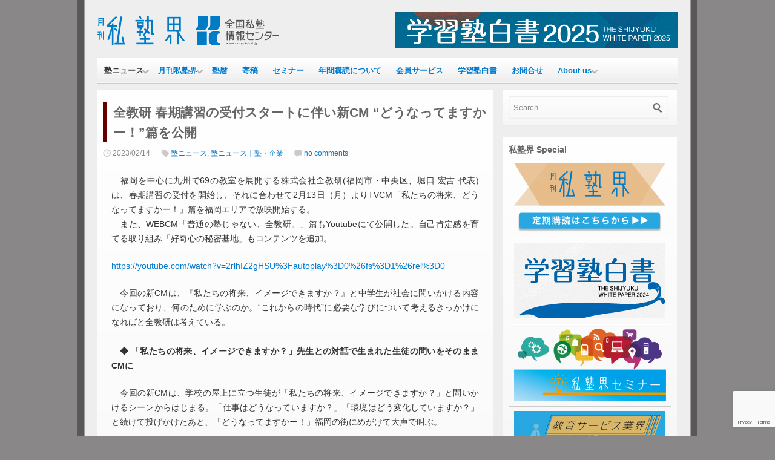

--- FILE ---
content_type: text/html; charset=UTF-8
request_url: https://www.shijyukukai.jp/2023/02/23466
body_size: 18663
content:

<!DOCTYPE html>
<html lang="ja">
<head>
<meta charset="UTF-8" />

<title>全教研 春期講習の受付スタートに伴い新CM “どうなってますかー！”篇を公開 | 月刊私塾界｜全国私塾情報センター</title>

<link rel="profile" href="http://gmpg.org/xfn/11" />
<link rel="stylesheet" href="https://www.shijyukukai.jp/wp-content/themes/silverorchid/style.css" type="text/css" media="all"/>
<link rel="pingback" href="https://www.shijyukukai.jp/xmlrpc.php" />

			<link rel="alternate" type="application/rss+xml" title="RSS 2.0" href="https://www.shijyukukai.jp/?feed=rss2" />
	<meta name='robots' content='max-image-preview:large' />
<link rel='dns-prefetch' href='//static.addtoany.com' />
<link rel="alternate" type="application/rss+xml" title="月刊私塾界｜全国私塾情報センター &raquo; 全教研 春期講習の受付スタートに伴い新CM “どうなってますかー！”篇を公開 のコメントのフィード" href="https://www.shijyukukai.jp/2023/02/23466/feed" />
		<!-- This site uses the Google Analytics by MonsterInsights plugin v9.11.0 - Using Analytics tracking - https://www.monsterinsights.com/ -->
							<script src="//www.googletagmanager.com/gtag/js?id=G-2QH1KCCT8X"  data-cfasync="false" data-wpfc-render="false" type="text/javascript" async></script>
			<script data-cfasync="false" data-wpfc-render="false" type="text/javascript">
				var mi_version = '9.11.0';
				var mi_track_user = true;
				var mi_no_track_reason = '';
								var MonsterInsightsDefaultLocations = {"page_location":"https:\/\/www.shijyukukai.jp\/2023\/02\/23466\/"};
								if ( typeof MonsterInsightsPrivacyGuardFilter === 'function' ) {
					var MonsterInsightsLocations = (typeof MonsterInsightsExcludeQuery === 'object') ? MonsterInsightsPrivacyGuardFilter( MonsterInsightsExcludeQuery ) : MonsterInsightsPrivacyGuardFilter( MonsterInsightsDefaultLocations );
				} else {
					var MonsterInsightsLocations = (typeof MonsterInsightsExcludeQuery === 'object') ? MonsterInsightsExcludeQuery : MonsterInsightsDefaultLocations;
				}

								var disableStrs = [
										'ga-disable-G-2QH1KCCT8X',
									];

				/* Function to detect opted out users */
				function __gtagTrackerIsOptedOut() {
					for (var index = 0; index < disableStrs.length; index++) {
						if (document.cookie.indexOf(disableStrs[index] + '=true') > -1) {
							return true;
						}
					}

					return false;
				}

				/* Disable tracking if the opt-out cookie exists. */
				if (__gtagTrackerIsOptedOut()) {
					for (var index = 0; index < disableStrs.length; index++) {
						window[disableStrs[index]] = true;
					}
				}

				/* Opt-out function */
				function __gtagTrackerOptout() {
					for (var index = 0; index < disableStrs.length; index++) {
						document.cookie = disableStrs[index] + '=true; expires=Thu, 31 Dec 2099 23:59:59 UTC; path=/';
						window[disableStrs[index]] = true;
					}
				}

				if ('undefined' === typeof gaOptout) {
					function gaOptout() {
						__gtagTrackerOptout();
					}
				}
								window.dataLayer = window.dataLayer || [];

				window.MonsterInsightsDualTracker = {
					helpers: {},
					trackers: {},
				};
				if (mi_track_user) {
					function __gtagDataLayer() {
						dataLayer.push(arguments);
					}

					function __gtagTracker(type, name, parameters) {
						if (!parameters) {
							parameters = {};
						}

						if (parameters.send_to) {
							__gtagDataLayer.apply(null, arguments);
							return;
						}

						if (type === 'event') {
														parameters.send_to = monsterinsights_frontend.v4_id;
							var hookName = name;
							if (typeof parameters['event_category'] !== 'undefined') {
								hookName = parameters['event_category'] + ':' + name;
							}

							if (typeof MonsterInsightsDualTracker.trackers[hookName] !== 'undefined') {
								MonsterInsightsDualTracker.trackers[hookName](parameters);
							} else {
								__gtagDataLayer('event', name, parameters);
							}
							
						} else {
							__gtagDataLayer.apply(null, arguments);
						}
					}

					__gtagTracker('js', new Date());
					__gtagTracker('set', {
						'developer_id.dZGIzZG': true,
											});
					if ( MonsterInsightsLocations.page_location ) {
						__gtagTracker('set', MonsterInsightsLocations);
					}
										__gtagTracker('config', 'G-2QH1KCCT8X', {"forceSSL":"true","link_attribution":"true"} );
										window.gtag = __gtagTracker;										(function () {
						/* https://developers.google.com/analytics/devguides/collection/analyticsjs/ */
						/* ga and __gaTracker compatibility shim. */
						var noopfn = function () {
							return null;
						};
						var newtracker = function () {
							return new Tracker();
						};
						var Tracker = function () {
							return null;
						};
						var p = Tracker.prototype;
						p.get = noopfn;
						p.set = noopfn;
						p.send = function () {
							var args = Array.prototype.slice.call(arguments);
							args.unshift('send');
							__gaTracker.apply(null, args);
						};
						var __gaTracker = function () {
							var len = arguments.length;
							if (len === 0) {
								return;
							}
							var f = arguments[len - 1];
							if (typeof f !== 'object' || f === null || typeof f.hitCallback !== 'function') {
								if ('send' === arguments[0]) {
									var hitConverted, hitObject = false, action;
									if ('event' === arguments[1]) {
										if ('undefined' !== typeof arguments[3]) {
											hitObject = {
												'eventAction': arguments[3],
												'eventCategory': arguments[2],
												'eventLabel': arguments[4],
												'value': arguments[5] ? arguments[5] : 1,
											}
										}
									}
									if ('pageview' === arguments[1]) {
										if ('undefined' !== typeof arguments[2]) {
											hitObject = {
												'eventAction': 'page_view',
												'page_path': arguments[2],
											}
										}
									}
									if (typeof arguments[2] === 'object') {
										hitObject = arguments[2];
									}
									if (typeof arguments[5] === 'object') {
										Object.assign(hitObject, arguments[5]);
									}
									if ('undefined' !== typeof arguments[1].hitType) {
										hitObject = arguments[1];
										if ('pageview' === hitObject.hitType) {
											hitObject.eventAction = 'page_view';
										}
									}
									if (hitObject) {
										action = 'timing' === arguments[1].hitType ? 'timing_complete' : hitObject.eventAction;
										hitConverted = mapArgs(hitObject);
										__gtagTracker('event', action, hitConverted);
									}
								}
								return;
							}

							function mapArgs(args) {
								var arg, hit = {};
								var gaMap = {
									'eventCategory': 'event_category',
									'eventAction': 'event_action',
									'eventLabel': 'event_label',
									'eventValue': 'event_value',
									'nonInteraction': 'non_interaction',
									'timingCategory': 'event_category',
									'timingVar': 'name',
									'timingValue': 'value',
									'timingLabel': 'event_label',
									'page': 'page_path',
									'location': 'page_location',
									'title': 'page_title',
									'referrer' : 'page_referrer',
								};
								for (arg in args) {
																		if (!(!args.hasOwnProperty(arg) || !gaMap.hasOwnProperty(arg))) {
										hit[gaMap[arg]] = args[arg];
									} else {
										hit[arg] = args[arg];
									}
								}
								return hit;
							}

							try {
								f.hitCallback();
							} catch (ex) {
							}
						};
						__gaTracker.create = newtracker;
						__gaTracker.getByName = newtracker;
						__gaTracker.getAll = function () {
							return [];
						};
						__gaTracker.remove = noopfn;
						__gaTracker.loaded = true;
						window['__gaTracker'] = __gaTracker;
					})();
									} else {
										console.log("");
					(function () {
						function __gtagTracker() {
							return null;
						}

						window['__gtagTracker'] = __gtagTracker;
						window['gtag'] = __gtagTracker;
					})();
									}
			</script>
							<!-- / Google Analytics by MonsterInsights -->
		<script type="text/javascript">
/* <![CDATA[ */
window._wpemojiSettings = {"baseUrl":"https:\/\/s.w.org\/images\/core\/emoji\/14.0.0\/72x72\/","ext":".png","svgUrl":"https:\/\/s.w.org\/images\/core\/emoji\/14.0.0\/svg\/","svgExt":".svg","source":{"concatemoji":"https:\/\/www.shijyukukai.jp\/wp-includes\/js\/wp-emoji-release.min.js?ver=6.4.7"}};
/*! This file is auto-generated */
!function(i,n){var o,s,e;function c(e){try{var t={supportTests:e,timestamp:(new Date).valueOf()};sessionStorage.setItem(o,JSON.stringify(t))}catch(e){}}function p(e,t,n){e.clearRect(0,0,e.canvas.width,e.canvas.height),e.fillText(t,0,0);var t=new Uint32Array(e.getImageData(0,0,e.canvas.width,e.canvas.height).data),r=(e.clearRect(0,0,e.canvas.width,e.canvas.height),e.fillText(n,0,0),new Uint32Array(e.getImageData(0,0,e.canvas.width,e.canvas.height).data));return t.every(function(e,t){return e===r[t]})}function u(e,t,n){switch(t){case"flag":return n(e,"\ud83c\udff3\ufe0f\u200d\u26a7\ufe0f","\ud83c\udff3\ufe0f\u200b\u26a7\ufe0f")?!1:!n(e,"\ud83c\uddfa\ud83c\uddf3","\ud83c\uddfa\u200b\ud83c\uddf3")&&!n(e,"\ud83c\udff4\udb40\udc67\udb40\udc62\udb40\udc65\udb40\udc6e\udb40\udc67\udb40\udc7f","\ud83c\udff4\u200b\udb40\udc67\u200b\udb40\udc62\u200b\udb40\udc65\u200b\udb40\udc6e\u200b\udb40\udc67\u200b\udb40\udc7f");case"emoji":return!n(e,"\ud83e\udef1\ud83c\udffb\u200d\ud83e\udef2\ud83c\udfff","\ud83e\udef1\ud83c\udffb\u200b\ud83e\udef2\ud83c\udfff")}return!1}function f(e,t,n){var r="undefined"!=typeof WorkerGlobalScope&&self instanceof WorkerGlobalScope?new OffscreenCanvas(300,150):i.createElement("canvas"),a=r.getContext("2d",{willReadFrequently:!0}),o=(a.textBaseline="top",a.font="600 32px Arial",{});return e.forEach(function(e){o[e]=t(a,e,n)}),o}function t(e){var t=i.createElement("script");t.src=e,t.defer=!0,i.head.appendChild(t)}"undefined"!=typeof Promise&&(o="wpEmojiSettingsSupports",s=["flag","emoji"],n.supports={everything:!0,everythingExceptFlag:!0},e=new Promise(function(e){i.addEventListener("DOMContentLoaded",e,{once:!0})}),new Promise(function(t){var n=function(){try{var e=JSON.parse(sessionStorage.getItem(o));if("object"==typeof e&&"number"==typeof e.timestamp&&(new Date).valueOf()<e.timestamp+604800&&"object"==typeof e.supportTests)return e.supportTests}catch(e){}return null}();if(!n){if("undefined"!=typeof Worker&&"undefined"!=typeof OffscreenCanvas&&"undefined"!=typeof URL&&URL.createObjectURL&&"undefined"!=typeof Blob)try{var e="postMessage("+f.toString()+"("+[JSON.stringify(s),u.toString(),p.toString()].join(",")+"));",r=new Blob([e],{type:"text/javascript"}),a=new Worker(URL.createObjectURL(r),{name:"wpTestEmojiSupports"});return void(a.onmessage=function(e){c(n=e.data),a.terminate(),t(n)})}catch(e){}c(n=f(s,u,p))}t(n)}).then(function(e){for(var t in e)n.supports[t]=e[t],n.supports.everything=n.supports.everything&&n.supports[t],"flag"!==t&&(n.supports.everythingExceptFlag=n.supports.everythingExceptFlag&&n.supports[t]);n.supports.everythingExceptFlag=n.supports.everythingExceptFlag&&!n.supports.flag,n.DOMReady=!1,n.readyCallback=function(){n.DOMReady=!0}}).then(function(){return e}).then(function(){var e;n.supports.everything||(n.readyCallback(),(e=n.source||{}).concatemoji?t(e.concatemoji):e.wpemoji&&e.twemoji&&(t(e.twemoji),t(e.wpemoji)))}))}((window,document),window._wpemojiSettings);
/* ]]> */
</script>
<style id='wp-emoji-styles-inline-css' type='text/css'>

	img.wp-smiley, img.emoji {
		display: inline !important;
		border: none !important;
		box-shadow: none !important;
		height: 1em !important;
		width: 1em !important;
		margin: 0 0.07em !important;
		vertical-align: -0.1em !important;
		background: none !important;
		padding: 0 !important;
	}
</style>
<link rel='stylesheet' id='wp-block-library-css' href='https://www.shijyukukai.jp/wp-includes/css/dist/block-library/style.min.css?ver=6.4.7' type='text/css' media='all' />
<style id='classic-theme-styles-inline-css' type='text/css'>
/*! This file is auto-generated */
.wp-block-button__link{color:#fff;background-color:#32373c;border-radius:9999px;box-shadow:none;text-decoration:none;padding:calc(.667em + 2px) calc(1.333em + 2px);font-size:1.125em}.wp-block-file__button{background:#32373c;color:#fff;text-decoration:none}
</style>
<style id='global-styles-inline-css' type='text/css'>
body{--wp--preset--color--black: #000000;--wp--preset--color--cyan-bluish-gray: #abb8c3;--wp--preset--color--white: #ffffff;--wp--preset--color--pale-pink: #f78da7;--wp--preset--color--vivid-red: #cf2e2e;--wp--preset--color--luminous-vivid-orange: #ff6900;--wp--preset--color--luminous-vivid-amber: #fcb900;--wp--preset--color--light-green-cyan: #7bdcb5;--wp--preset--color--vivid-green-cyan: #00d084;--wp--preset--color--pale-cyan-blue: #8ed1fc;--wp--preset--color--vivid-cyan-blue: #0693e3;--wp--preset--color--vivid-purple: #9b51e0;--wp--preset--gradient--vivid-cyan-blue-to-vivid-purple: linear-gradient(135deg,rgba(6,147,227,1) 0%,rgb(155,81,224) 100%);--wp--preset--gradient--light-green-cyan-to-vivid-green-cyan: linear-gradient(135deg,rgb(122,220,180) 0%,rgb(0,208,130) 100%);--wp--preset--gradient--luminous-vivid-amber-to-luminous-vivid-orange: linear-gradient(135deg,rgba(252,185,0,1) 0%,rgba(255,105,0,1) 100%);--wp--preset--gradient--luminous-vivid-orange-to-vivid-red: linear-gradient(135deg,rgba(255,105,0,1) 0%,rgb(207,46,46) 100%);--wp--preset--gradient--very-light-gray-to-cyan-bluish-gray: linear-gradient(135deg,rgb(238,238,238) 0%,rgb(169,184,195) 100%);--wp--preset--gradient--cool-to-warm-spectrum: linear-gradient(135deg,rgb(74,234,220) 0%,rgb(151,120,209) 20%,rgb(207,42,186) 40%,rgb(238,44,130) 60%,rgb(251,105,98) 80%,rgb(254,248,76) 100%);--wp--preset--gradient--blush-light-purple: linear-gradient(135deg,rgb(255,206,236) 0%,rgb(152,150,240) 100%);--wp--preset--gradient--blush-bordeaux: linear-gradient(135deg,rgb(254,205,165) 0%,rgb(254,45,45) 50%,rgb(107,0,62) 100%);--wp--preset--gradient--luminous-dusk: linear-gradient(135deg,rgb(255,203,112) 0%,rgb(199,81,192) 50%,rgb(65,88,208) 100%);--wp--preset--gradient--pale-ocean: linear-gradient(135deg,rgb(255,245,203) 0%,rgb(182,227,212) 50%,rgb(51,167,181) 100%);--wp--preset--gradient--electric-grass: linear-gradient(135deg,rgb(202,248,128) 0%,rgb(113,206,126) 100%);--wp--preset--gradient--midnight: linear-gradient(135deg,rgb(2,3,129) 0%,rgb(40,116,252) 100%);--wp--preset--font-size--small: 13px;--wp--preset--font-size--medium: 20px;--wp--preset--font-size--large: 36px;--wp--preset--font-size--x-large: 42px;--wp--preset--spacing--20: 0.44rem;--wp--preset--spacing--30: 0.67rem;--wp--preset--spacing--40: 1rem;--wp--preset--spacing--50: 1.5rem;--wp--preset--spacing--60: 2.25rem;--wp--preset--spacing--70: 3.38rem;--wp--preset--spacing--80: 5.06rem;--wp--preset--shadow--natural: 6px 6px 9px rgba(0, 0, 0, 0.2);--wp--preset--shadow--deep: 12px 12px 50px rgba(0, 0, 0, 0.4);--wp--preset--shadow--sharp: 6px 6px 0px rgba(0, 0, 0, 0.2);--wp--preset--shadow--outlined: 6px 6px 0px -3px rgba(255, 255, 255, 1), 6px 6px rgba(0, 0, 0, 1);--wp--preset--shadow--crisp: 6px 6px 0px rgba(0, 0, 0, 1);}:where(.is-layout-flex){gap: 0.5em;}:where(.is-layout-grid){gap: 0.5em;}body .is-layout-flow > .alignleft{float: left;margin-inline-start: 0;margin-inline-end: 2em;}body .is-layout-flow > .alignright{float: right;margin-inline-start: 2em;margin-inline-end: 0;}body .is-layout-flow > .aligncenter{margin-left: auto !important;margin-right: auto !important;}body .is-layout-constrained > .alignleft{float: left;margin-inline-start: 0;margin-inline-end: 2em;}body .is-layout-constrained > .alignright{float: right;margin-inline-start: 2em;margin-inline-end: 0;}body .is-layout-constrained > .aligncenter{margin-left: auto !important;margin-right: auto !important;}body .is-layout-constrained > :where(:not(.alignleft):not(.alignright):not(.alignfull)){max-width: var(--wp--style--global--content-size);margin-left: auto !important;margin-right: auto !important;}body .is-layout-constrained > .alignwide{max-width: var(--wp--style--global--wide-size);}body .is-layout-flex{display: flex;}body .is-layout-flex{flex-wrap: wrap;align-items: center;}body .is-layout-flex > *{margin: 0;}body .is-layout-grid{display: grid;}body .is-layout-grid > *{margin: 0;}:where(.wp-block-columns.is-layout-flex){gap: 2em;}:where(.wp-block-columns.is-layout-grid){gap: 2em;}:where(.wp-block-post-template.is-layout-flex){gap: 1.25em;}:where(.wp-block-post-template.is-layout-grid){gap: 1.25em;}.has-black-color{color: var(--wp--preset--color--black) !important;}.has-cyan-bluish-gray-color{color: var(--wp--preset--color--cyan-bluish-gray) !important;}.has-white-color{color: var(--wp--preset--color--white) !important;}.has-pale-pink-color{color: var(--wp--preset--color--pale-pink) !important;}.has-vivid-red-color{color: var(--wp--preset--color--vivid-red) !important;}.has-luminous-vivid-orange-color{color: var(--wp--preset--color--luminous-vivid-orange) !important;}.has-luminous-vivid-amber-color{color: var(--wp--preset--color--luminous-vivid-amber) !important;}.has-light-green-cyan-color{color: var(--wp--preset--color--light-green-cyan) !important;}.has-vivid-green-cyan-color{color: var(--wp--preset--color--vivid-green-cyan) !important;}.has-pale-cyan-blue-color{color: var(--wp--preset--color--pale-cyan-blue) !important;}.has-vivid-cyan-blue-color{color: var(--wp--preset--color--vivid-cyan-blue) !important;}.has-vivid-purple-color{color: var(--wp--preset--color--vivid-purple) !important;}.has-black-background-color{background-color: var(--wp--preset--color--black) !important;}.has-cyan-bluish-gray-background-color{background-color: var(--wp--preset--color--cyan-bluish-gray) !important;}.has-white-background-color{background-color: var(--wp--preset--color--white) !important;}.has-pale-pink-background-color{background-color: var(--wp--preset--color--pale-pink) !important;}.has-vivid-red-background-color{background-color: var(--wp--preset--color--vivid-red) !important;}.has-luminous-vivid-orange-background-color{background-color: var(--wp--preset--color--luminous-vivid-orange) !important;}.has-luminous-vivid-amber-background-color{background-color: var(--wp--preset--color--luminous-vivid-amber) !important;}.has-light-green-cyan-background-color{background-color: var(--wp--preset--color--light-green-cyan) !important;}.has-vivid-green-cyan-background-color{background-color: var(--wp--preset--color--vivid-green-cyan) !important;}.has-pale-cyan-blue-background-color{background-color: var(--wp--preset--color--pale-cyan-blue) !important;}.has-vivid-cyan-blue-background-color{background-color: var(--wp--preset--color--vivid-cyan-blue) !important;}.has-vivid-purple-background-color{background-color: var(--wp--preset--color--vivid-purple) !important;}.has-black-border-color{border-color: var(--wp--preset--color--black) !important;}.has-cyan-bluish-gray-border-color{border-color: var(--wp--preset--color--cyan-bluish-gray) !important;}.has-white-border-color{border-color: var(--wp--preset--color--white) !important;}.has-pale-pink-border-color{border-color: var(--wp--preset--color--pale-pink) !important;}.has-vivid-red-border-color{border-color: var(--wp--preset--color--vivid-red) !important;}.has-luminous-vivid-orange-border-color{border-color: var(--wp--preset--color--luminous-vivid-orange) !important;}.has-luminous-vivid-amber-border-color{border-color: var(--wp--preset--color--luminous-vivid-amber) !important;}.has-light-green-cyan-border-color{border-color: var(--wp--preset--color--light-green-cyan) !important;}.has-vivid-green-cyan-border-color{border-color: var(--wp--preset--color--vivid-green-cyan) !important;}.has-pale-cyan-blue-border-color{border-color: var(--wp--preset--color--pale-cyan-blue) !important;}.has-vivid-cyan-blue-border-color{border-color: var(--wp--preset--color--vivid-cyan-blue) !important;}.has-vivid-purple-border-color{border-color: var(--wp--preset--color--vivid-purple) !important;}.has-vivid-cyan-blue-to-vivid-purple-gradient-background{background: var(--wp--preset--gradient--vivid-cyan-blue-to-vivid-purple) !important;}.has-light-green-cyan-to-vivid-green-cyan-gradient-background{background: var(--wp--preset--gradient--light-green-cyan-to-vivid-green-cyan) !important;}.has-luminous-vivid-amber-to-luminous-vivid-orange-gradient-background{background: var(--wp--preset--gradient--luminous-vivid-amber-to-luminous-vivid-orange) !important;}.has-luminous-vivid-orange-to-vivid-red-gradient-background{background: var(--wp--preset--gradient--luminous-vivid-orange-to-vivid-red) !important;}.has-very-light-gray-to-cyan-bluish-gray-gradient-background{background: var(--wp--preset--gradient--very-light-gray-to-cyan-bluish-gray) !important;}.has-cool-to-warm-spectrum-gradient-background{background: var(--wp--preset--gradient--cool-to-warm-spectrum) !important;}.has-blush-light-purple-gradient-background{background: var(--wp--preset--gradient--blush-light-purple) !important;}.has-blush-bordeaux-gradient-background{background: var(--wp--preset--gradient--blush-bordeaux) !important;}.has-luminous-dusk-gradient-background{background: var(--wp--preset--gradient--luminous-dusk) !important;}.has-pale-ocean-gradient-background{background: var(--wp--preset--gradient--pale-ocean) !important;}.has-electric-grass-gradient-background{background: var(--wp--preset--gradient--electric-grass) !important;}.has-midnight-gradient-background{background: var(--wp--preset--gradient--midnight) !important;}.has-small-font-size{font-size: var(--wp--preset--font-size--small) !important;}.has-medium-font-size{font-size: var(--wp--preset--font-size--medium) !important;}.has-large-font-size{font-size: var(--wp--preset--font-size--large) !important;}.has-x-large-font-size{font-size: var(--wp--preset--font-size--x-large) !important;}
.wp-block-navigation a:where(:not(.wp-element-button)){color: inherit;}
:where(.wp-block-post-template.is-layout-flex){gap: 1.25em;}:where(.wp-block-post-template.is-layout-grid){gap: 1.25em;}
:where(.wp-block-columns.is-layout-flex){gap: 2em;}:where(.wp-block-columns.is-layout-grid){gap: 2em;}
.wp-block-pullquote{font-size: 1.5em;line-height: 1.6;}
</style>
<link rel='stylesheet' id='contact-form-7-css' href='https://www.shijyukukai.jp/wp-content/plugins/contact-form-7/includes/css/styles.css?ver=5.9.8' type='text/css' media='all' />
<link rel='stylesheet' id='st-widget-css' href='https://www.shijyukukai.jp/wp-content/plugins/share-this/css/style.css?ver=6.4.7' type='text/css' media='all' />
<link rel='stylesheet' id='addtoany-css' href='https://www.shijyukukai.jp/wp-content/plugins/add-to-any/addtoany.min.css?ver=1.16' type='text/css' media='all' />
<link rel='stylesheet' id='jquery.lightbox.min.css-css' href='https://www.shijyukukai.jp/wp-content/plugins/wp-jquery-lightbox/lightboxes/wp-jquery-lightbox/styles/lightbox.min.css?ver=2.3.4' type='text/css' media='all' />
<link rel='stylesheet' id='jqlb-overrides-css' href='https://www.shijyukukai.jp/wp-content/plugins/wp-jquery-lightbox/lightboxes/wp-jquery-lightbox/styles/overrides.css?ver=2.3.4' type='text/css' media='all' />
<style id='jqlb-overrides-inline-css' type='text/css'>

			#outerImageContainer {
				box-shadow: 0 0 4px 2px rgba(0,0,0,.2);
			}
			#imageContainer{
				padding: 6px;
			}
			#imageDataContainer {
				box-shadow: none;
				z-index: auto;
			}
			#prevArrow,
			#nextArrow{
				background-color: rgba(255,255,255,.7;
				color: #000000;
			}
</style>
<link rel='stylesheet' id='google_fonts-css' href='http://fonts.googleapis.com/css?family=Droid+Sans%3A400%2C700&#038;ver=6.4.7' type='text/css' media='all' />
<script type="text/javascript" src="https://www.shijyukukai.jp/wp-includes/js/jquery/jquery.min.js?ver=3.7.1" id="jquery-core-js"></script>
<script type="text/javascript" src="https://www.shijyukukai.jp/wp-includes/js/jquery/jquery-migrate.min.js?ver=3.4.1" id="jquery-migrate-js"></script>
<script type="text/javascript" src="https://www.shijyukukai.jp/wp-content/plugins/google-analytics-for-wordpress/assets/js/frontend-gtag.min.js?ver=9.11.0" id="monsterinsights-frontend-script-js" async="async" data-wp-strategy="async"></script>
<script data-cfasync="false" data-wpfc-render="false" type="text/javascript" id='monsterinsights-frontend-script-js-extra'>/* <![CDATA[ */
var monsterinsights_frontend = {"js_events_tracking":"true","download_extensions":"doc,pdf,ppt,zip,xls,docx,pptx,xlsx","inbound_paths":"[{\"path\":\"\\\/go\\\/\",\"label\":\"affiliate\"},{\"path\":\"\\\/recommend\\\/\",\"label\":\"affiliate\"}]","home_url":"https:\/\/www.shijyukukai.jp","hash_tracking":"false","v4_id":"G-2QH1KCCT8X"};/* ]]> */
</script>
<script type="text/javascript" id="addtoany-core-js-before">
/* <![CDATA[ */
window.a2a_config=window.a2a_config||{};a2a_config.callbacks=[];a2a_config.overlays=[];a2a_config.templates={};a2a_localize = {
	Share: "共有",
	Save: "ブックマーク",
	Subscribe: "購読",
	Email: "メール",
	Bookmark: "ブックマーク",
	ShowAll: "すべて表示する",
	ShowLess: "小さく表示する",
	FindServices: "サービスを探す",
	FindAnyServiceToAddTo: "追加するサービスを今すぐ探す",
	PoweredBy: "Powered by",
	ShareViaEmail: "メールでシェアする",
	SubscribeViaEmail: "メールで購読する",
	BookmarkInYourBrowser: "ブラウザにブックマーク",
	BookmarkInstructions: "このページをブックマークするには、 Ctrl+D または \u2318+D を押下。",
	AddToYourFavorites: "お気に入りに追加",
	SendFromWebOrProgram: "任意のメールアドレスまたはメールプログラムから送信",
	EmailProgram: "メールプログラム",
	More: "詳細&#8230;",
	ThanksForSharing: "共有ありがとうございます !",
	ThanksForFollowing: "フォローありがとうございます !"
};
/* ]]> */
</script>
<script type="text/javascript" defer src="https://static.addtoany.com/menu/page.js" id="addtoany-core-js"></script>
<script type="text/javascript" defer src="https://www.shijyukukai.jp/wp-content/plugins/add-to-any/addtoany.min.js?ver=1.1" id="addtoany-jquery-js"></script>
<script type="text/javascript" src="https://www.shijyukukai.jp/wp-includes/js/jquery/ui/core.min.js?ver=1.13.2" id="jquery-ui-core-js"></script>
<script type="text/javascript" src="https://www.shijyukukai.jp/wp-includes/js/jquery/ui/tabs.min.js?ver=1.13.2" id="jquery-ui-tabs-js"></script>
<script type="text/javascript" src="https://www.shijyukukai.jp/wp-content/themes/silverorchid/js/jquery-ui-tabs-rotate.js?ver=6.4.7" id="jquery-ui-tabs-rotate-js"></script>
<script type="text/javascript" src="https://www.shijyukukai.jp/wp-content/themes/silverorchid/js/gazpo_custom.js?ver=6.4.7" id="gazpo_custom-js"></script>
<script type="text/javascript" src="https://www.shijyukukai.jp/wp-content/themes/silverorchid/js/jcarousellite_1.0.1.min.js?ver=1.0.1" id="jcarousellite-js"></script>
<link rel="https://api.w.org/" href="https://www.shijyukukai.jp/wp-json/" /><link rel="alternate" type="application/json" href="https://www.shijyukukai.jp/wp-json/wp/v2/posts/23466" /><link rel="EditURI" type="application/rsd+xml" title="RSD" href="https://www.shijyukukai.jp/xmlrpc.php?rsd" />
<meta name="generator" content="WordPress 6.4.7" />
<link rel="canonical" href="https://www.shijyukukai.jp/2023/02/23466" />
<link rel='shortlink' href='https://www.shijyukukai.jp/?p=23466' />
<link rel="alternate" type="application/json+oembed" href="https://www.shijyukukai.jp/wp-json/oembed/1.0/embed?url=https%3A%2F%2Fwww.shijyukukai.jp%2F2023%2F02%2F23466" />
<link rel="alternate" type="text/xml+oembed" href="https://www.shijyukukai.jp/wp-json/oembed/1.0/embed?url=https%3A%2F%2Fwww.shijyukukai.jp%2F2023%2F02%2F23466&#038;format=xml" />
<script charset="utf-8" type="text/javascript">var switchTo5x=true;</script>
<script charset="utf-8" type="text/javascript" src="http://w.sharethis.com/button/buttons.js"></script>
<script charset="utf-8" type="text/javascript">stLight.options({"publisher":"a6f1a074-e3ab-448b-8568-c64dcaf90395","doNotCopy":false,"hashAddressBar":false,"doNotHash":false});var st_type="wordpress3.8.1";</script>
<style data-context="foundation-flickity-css">/*! Flickity v2.0.2
http://flickity.metafizzy.co
---------------------------------------------- */.flickity-enabled{position:relative}.flickity-enabled:focus{outline:0}.flickity-viewport{overflow:hidden;position:relative;height:100%}.flickity-slider{position:absolute;width:100%;height:100%}.flickity-enabled.is-draggable{-webkit-tap-highlight-color:transparent;tap-highlight-color:transparent;-webkit-user-select:none;-moz-user-select:none;-ms-user-select:none;user-select:none}.flickity-enabled.is-draggable .flickity-viewport{cursor:move;cursor:-webkit-grab;cursor:grab}.flickity-enabled.is-draggable .flickity-viewport.is-pointer-down{cursor:-webkit-grabbing;cursor:grabbing}.flickity-prev-next-button{position:absolute;top:50%;width:44px;height:44px;border:none;border-radius:50%;background:#fff;background:hsla(0,0%,100%,.75);cursor:pointer;-webkit-transform:translateY(-50%);transform:translateY(-50%)}.flickity-prev-next-button:hover{background:#fff}.flickity-prev-next-button:focus{outline:0;box-shadow:0 0 0 5px #09f}.flickity-prev-next-button:active{opacity:.6}.flickity-prev-next-button.previous{left:10px}.flickity-prev-next-button.next{right:10px}.flickity-rtl .flickity-prev-next-button.previous{left:auto;right:10px}.flickity-rtl .flickity-prev-next-button.next{right:auto;left:10px}.flickity-prev-next-button:disabled{opacity:.3;cursor:auto}.flickity-prev-next-button svg{position:absolute;left:20%;top:20%;width:60%;height:60%}.flickity-prev-next-button .arrow{fill:#333}.flickity-page-dots{position:absolute;width:100%;bottom:-25px;padding:0;margin:0;list-style:none;text-align:center;line-height:1}.flickity-rtl .flickity-page-dots{direction:rtl}.flickity-page-dots .dot{display:inline-block;width:10px;height:10px;margin:0 8px;background:#333;border-radius:50%;opacity:.25;cursor:pointer}.flickity-page-dots .dot.is-selected{opacity:1}</style><style data-context="foundation-slideout-css">.slideout-menu{position:fixed;left:0;top:0;bottom:0;right:auto;z-index:0;width:256px;overflow-y:auto;-webkit-overflow-scrolling:touch;display:none}.slideout-menu.pushit-right{left:auto;right:0}.slideout-panel{position:relative;z-index:1;will-change:transform}.slideout-open,.slideout-open .slideout-panel,.slideout-open body{overflow:hidden}.slideout-open .slideout-menu{display:block}.pushit{display:none}</style><style type="text/css" media="all">
/* <![CDATA[ */
@import url("https://www.shijyukukai.jp/wp-content/plugins/wp-table-reloaded/css/plugin.css?ver=1.9.4");
@import url("https://www.shijyukukai.jp/wp-content/plugins/wp-table-reloaded/css/datatables.css?ver=1.9.4");
/* ]]> */
</style><link rel="icon" href="https://www.shijyukukai.jp/wp-content/uploads/2021/03/cropped-202104icon-32x32.png" sizes="32x32" />
<link rel="icon" href="https://www.shijyukukai.jp/wp-content/uploads/2021/03/cropped-202104icon-192x192.png" sizes="192x192" />
<link rel="apple-touch-icon" href="https://www.shijyukukai.jp/wp-content/uploads/2021/03/cropped-202104icon-180x180.png" />
<meta name="msapplication-TileImage" content="https://www.shijyukukai.jp/wp-content/uploads/2021/03/cropped-202104icon-270x270.png" />
<style>.ios7.web-app-mode.has-fixed header{ background-color: rgba(45,53,63,.88);}</style></head>
<body class="post-template-default single single-post postid-23466 single-format-standard">

<div id="wrapper">	
	<div id="gazpo-header">
		<!-- site logo and description -->
		<div class="logo">
					
			<a href="https://www.shijyukukai.jp" title="月刊私塾界｜全国私塾情報センター">
				<img src="https://www.shijyukukai.jp/wp-content/themes/silverorchid/images/logo_sh.png" alt="月刊私塾界｜全国私塾情報センター" />
			</a>
			
			
		</div>	<!-- /logo -->	
		
		<!-- header 468x60px ad -->
					<div class="ad468_60">			
				<a href=https://www.shijyukukai.jp/hakusyo><img src=https://www.shijyukukai.jp/wp-content/uploads/2025/12/hakusyo2025.jpg></a>			</div>
					
	</div>
	
	<!-- header menu -->
	<div id="gazpo-nav">
		
		
		<div class="main-menu"><ul id="menu-%e3%83%a1%e3%83%8b%e3%83%a5%e3%83%bc-1" class="menu"><li id="menu-item-268" class="menu-item menu-item-type-taxonomy menu-item-object-category current-post-ancestor current-menu-parent current-post-parent menu-item-has-children menu-item-268"><a href="https://www.shijyukukai.jp/category/news">塾ニュース</a>
<ul class="sub-menu">
	<li id="menu-item-18665" class="menu-item menu-item-type-taxonomy menu-item-object-category current-post-ancestor current-menu-parent current-post-parent menu-item-18665"><a href="https://www.shijyukukai.jp/category/news">総合</a></li>
	<li id="menu-item-269" class="menu-item menu-item-type-taxonomy menu-item-object-category current-post-ancestor current-menu-parent current-post-parent menu-item-269"><a href="https://www.shijyukukai.jp/category/news/jyuku">塾・企業</a></li>
	<li id="menu-item-276" class="menu-item menu-item-type-taxonomy menu-item-object-category menu-item-276"><a href="https://www.shijyukukai.jp/category/news/politics">政治</a></li>
	<li id="menu-item-279" class="menu-item menu-item-type-taxonomy menu-item-object-category menu-item-279"><a href="https://www.shijyukukai.jp/category/news/economy">経済</a></li>
	<li id="menu-item-275" class="menu-item menu-item-type-taxonomy menu-item-object-category menu-item-275"><a href="https://www.shijyukukai.jp/category/news/university">大学</a></li>
	<li id="menu-item-277" class="menu-item menu-item-type-taxonomy menu-item-object-category menu-item-277"><a href="https://www.shijyukukai.jp/category/news/ict">教育ICT</a></li>
	<li id="menu-item-272" class="menu-item menu-item-type-taxonomy menu-item-object-category menu-item-272"><a href="https://www.shijyukukai.jp/category/news/examination">受験</a></li>
	<li id="menu-item-270" class="menu-item menu-item-type-taxonomy menu-item-object-category menu-item-270"><a href="https://www.shijyukukai.jp/category/news/global">グローバル</a></li>
	<li id="menu-item-274" class="menu-item menu-item-type-taxonomy menu-item-object-category menu-item-274"><a href="https://www.shijyukukai.jp/category/news/regional">地域教育</a></li>
	<li id="menu-item-278" class="menu-item menu-item-type-taxonomy menu-item-object-category menu-item-278"><a href="https://www.shijyukukai.jp/category/news/life">生活</a></li>
	<li id="menu-item-271" class="menu-item menu-item-type-taxonomy menu-item-object-category menu-item-271"><a href="https://www.shijyukukai.jp/category/news/science">サイエンス</a></li>
	<li id="menu-item-273" class="menu-item menu-item-type-taxonomy menu-item-object-category menu-item-273"><a href="https://www.shijyukukai.jp/category/news/research">各種リサーチ</a></li>
</ul>
</li>
<li id="menu-item-296" class="menu-item menu-item-type-post_type menu-item-object-page menu-item-has-children menu-item-296"><a href="https://www.shijyukukai.jp/%e6%9c%88%e5%88%8a%e7%a7%81%e5%a1%be%e7%95%8c">月刊私塾界</a>
<ul class="sub-menu">
	<li id="menu-item-1129" class="menu-item menu-item-type-taxonomy menu-item-object-category menu-item-1129"><a href="https://www.shijyukukai.jp/category/%e6%9c%88%e5%88%8a%e7%a7%81%e5%a1%be%e7%95%8c/latest">月刊私塾界最新号</a></li>
	<li id="menu-item-330" class="menu-item menu-item-type-taxonomy menu-item-object-category menu-item-330"><a href="https://www.shijyukukai.jp/category/%e6%9c%88%e5%88%8a%e7%a7%81%e5%a1%be%e7%95%8c">月刊私塾界記事一覧</a></li>
	<li id="menu-item-888" class="menu-item menu-item-type-taxonomy menu-item-object-category menu-item-888"><a href="https://www.shijyukukai.jp/category/%e6%9c%88%e5%88%8a%e7%a7%81%e5%a1%be%e7%95%8c/%e5%a1%be%e3%83%80%e3%83%8d%ef%bc%81">塾ダネ！</a></li>
	<li id="menu-item-13033" class="menu-item menu-item-type-taxonomy menu-item-object-category menu-item-has-children menu-item-13033"><a href="https://www.shijyukukai.jp/category/%e6%9c%88%e5%88%8a%e7%a7%81%e5%a1%be%e7%95%8c/honshi">月刊私塾界本誌</a>
	<ul class="sub-menu">
		<li id="menu-item-331" class="menu-item menu-item-type-taxonomy menu-item-object-category menu-item-331"><a href="https://www.shijyukukai.jp/category/%e6%9c%88%e5%88%8a%e7%a7%81%e5%a1%be%e7%95%8c/honshi/top-leader">Top Leader</a></li>
		<li id="menu-item-13012" class="menu-item menu-item-type-taxonomy menu-item-object-category menu-item-13012"><a href="https://www.shijyukukai.jp/category/%e6%9c%88%e5%88%8a%e7%a7%81%e5%a1%be%e7%95%8c/honshi/%e6%8c%91%e3%82%80%e7%a7%81%e5%ad%a6">挑む私学</a></li>
		<li id="menu-item-332" class="menu-item menu-item-type-taxonomy menu-item-object-category menu-item-332"><a href="https://www.shijyukukai.jp/category/%e6%9c%88%e5%88%8a%e7%a7%81%e5%a1%be%e7%95%8c/honshi/%e7%96%be%e9%a2%a8%e3%81%ae%e5%a6%82%e3%81%8f">疾風の如く</a></li>
		<li id="menu-item-333" class="menu-item menu-item-type-taxonomy menu-item-object-category menu-item-333"><a href="https://www.shijyukukai.jp/category/%e6%9c%88%e5%88%8a%e7%a7%81%e5%a1%be%e7%95%8c/tyomeijin">著名人に聞く</a></li>
		<li id="menu-item-430" class="menu-item menu-item-type-taxonomy menu-item-object-category menu-item-430"><a href="https://www.shijyukukai.jp/category/%e6%9c%88%e5%88%8a%e7%a7%81%e5%a1%be%e7%95%8c/%e7%a9%ba%e9%96%93%e3%81%a5%e3%81%8f%e3%82%8a">空間づくり</a></li>
	</ul>
</li>
	<li id="menu-item-334" class="menu-item menu-item-type-taxonomy menu-item-object-category menu-item-334"><a href="https://www.shijyukukai.jp/category/%e6%9c%88%e5%88%8a%e7%a7%81%e5%a1%be%e7%95%8c/backnumber">バックナンバー</a></li>
</ul>
</li>
<li id="menu-item-425" class="menu-item menu-item-type-taxonomy menu-item-object-category menu-item-425"><a href="https://www.shijyukukai.jp/category/callender">塾暦</a></li>
<li id="menu-item-295" class="menu-item menu-item-type-post_type menu-item-object-page menu-item-295"><a href="https://www.shijyukukai.jp/kikou">寄稿</a></li>
<li id="menu-item-264" class="menu-item menu-item-type-post_type menu-item-object-page menu-item-264"><a href="https://www.shijyukukai.jp/seminar">セミナー</a></li>
<li id="menu-item-21498" class="menu-item menu-item-type-post_type menu-item-object-post menu-item-21498"><a href="https://www.shijyukukai.jp/2013/08/356">年間購読について</a></li>
<li id="menu-item-294" class="menu-item menu-item-type-post_type menu-item-object-page menu-item-294"><a href="https://www.shijyukukai.jp/membership">会員サービス</a></li>
<li id="menu-item-267" class="menu-item menu-item-type-post_type menu-item-object-page menu-item-267"><a href="https://www.shijyukukai.jp/hakusyo">学習塾白書</a></li>
<li id="menu-item-293" class="menu-item menu-item-type-post_type menu-item-object-page menu-item-293"><a href="https://www.shijyukukai.jp/ask">お問合せ</a></li>
<li id="menu-item-292" class="menu-item menu-item-type-post_type menu-item-object-page menu-item-has-children menu-item-292"><a href="https://www.shijyukukai.jp/about">About us</a>
<ul class="sub-menu">
	<li id="menu-item-353" class="menu-item menu-item-type-post_type menu-item-object-page menu-item-353"><a href="https://www.shijyukukai.jp/about/company">会社概要</a></li>
	<li id="menu-item-354" class="menu-item menu-item-type-post_type menu-item-object-page menu-item-354"><a href="https://www.shijyukukai.jp/about/history">会社沿革</a></li>
	<li id="menu-item-355" class="menu-item menu-item-type-post_type menu-item-object-page menu-item-355"><a href="https://www.shijyukukai.jp/about/privacy">個人情報保護方針</a></li>
	<li id="menu-item-352" class="menu-item menu-item-type-post_type menu-item-object-page menu-item-352"><a href="https://www.shijyukukai.jp/about/contact">お問合せ</a></li>
</ul>
</li>
</ul></div>	
	</div>
	
	<div id="content-container">	<div id="content">
		            <div id="post-23466" class="post-23466 post type-post status-publish format-standard has-post-thumbnail hentry category-news category-jyuku">
                <h2>全教研 春期講習の受付スタートに伴い新CM “どうなってますかー！”篇を公開</h2>
				<div class="post-meta">
					<span class="info">
						<span class="date">2023/02/14</span>
						<span class="category"><a href="https://www.shijyukukai.jp/category/news" rel="category tag">塾ニュース</a>, <a href="https://www.shijyukukai.jp/category/news/jyuku" rel="category tag">塾ニュース｜塾・企業</a></span> 
						<span class="comments"><a href="https://www.shijyukukai.jp/2023/02/23466#respond">no comments</a></span>	
					</span>								
				</div> <!-- /post-meta -->
				
				<div class="entry">						
					
<p>　福岡を中心に九州で69の教室を展開する株式会社全教研(福岡市・中央区、堀口 宏吉 代表)は、春期講習の受付を開始し、それに合わせて2月13日（月）よりTVCM「私たちの将来、どうなってますかー！」篇を福岡エリアで放映開始する。<br>　また、WEBCM「普通の塾じゃない、全教研。」篇もYoutubeにて公開した。自己肯定感を育てる取り組み「好奇心の秘密基地」もコンテンツを追加。</p>



<p><a href="https://youtube.com/watch?v=2rlhIZ2gHSU%3Fautoplay%3D0%26fs%3D1%26rel%3D0">https://youtube.com/watch?v=2rlhIZ2gHSU%3Fautoplay%3D0%26fs%3D1%26rel%3D0</a></p>



<p>　今回の新CMは、『私たちの将来、イメージできますか？』と中学生が社会に問いかける内容になっており、何のために学ぶのか。“これからの時代”に必要な学びについて考えるきっかけになればと全教研は考えている。<br><br>　<strong>◆ 「私たちの将来、イメージできますか？」先生との対話で生まれた生徒の問いをそのままCMに</strong></p>



<p>　今回の新CMは、学校の屋上に立つ生徒が「私たちの将来、イメージできますか？」と問いかけるシーンからはじまる。「仕事はどうなっていますか？」「環境はどう変化していますか？」と続けて投げかけたあと、「どうなってますかー！」福岡の街にめがけて大声で叫ぶ。<br><br>　この問いかけは先生と生徒の対話の中から生まれた生徒の問いをそのままCMにしたもの。これからの時代を生きる若者が漠然と抱える将来の不安。しかし、そこに答えはない。私たち大人ができることは、同じ目線で一緒に向き合っていくこと。また、全教研ができることは学ぶことの好奇心、そして学力を育て、自己実現のための選択肢を一緒につくっていくこと。「どうなってますかー！」に対する「合格も大事、将来も大事」というメッセージにはそんな思いが込められている。</p>



<figure class="wp-block-image size-full"><img fetchpriority="high" decoding="async" width="1950" height="363" src="https://www.shijyukukai.jp/wp-content/uploads/2023/02/96244-6-963e3cf2ad6aab7d5456dd68113d5d30-2415x449.png.webp" alt="" class="wp-image-23467"/></figure>



<p><strong>■好奇心の秘密基地 サイトURL</strong><br><a rel="noreferrer noopener" href="https://welcome.zenkyoken.com/future/" target="_blank">https://welcome.zenkyoken.com/future/</a><br><strong>■note</strong><br><a rel="noreferrer noopener" href="https://note.com/enjoythink/" target="_blank">https://note.com/enjoythink/</a><br><strong>■Instagram</strong><br><a rel="noreferrer noopener" href="https://www.instagram.com/enjoy.study_zenkyoken/" target="_blank">https://www.instagram.com/enjoy.study_zenkyoken/</a></p>
<p class="no-break"><span class='st_facebook_hcount' st_title='全教研 春期講習の受付スタートに伴い新CM “どうなってますかー！”篇を公開' st_url='https://www.shijyukukai.jp/2023/02/23466'></span><span st_via='shijyukukai_jp' st_username='shijyukukai_jp' class='st_twitter_hcount' st_title='全教研 春期講習の受付スタートに伴い新CM “どうなってますかー！”篇を公開' st_url='https://www.shijyukukai.jp/2023/02/23466'></span><span class='st_fblike_hcount' st_title='全教研 春期講習の受付スタートに伴い新CM “どうなってますかー！”篇を公開' st_url='https://www.shijyukukai.jp/2023/02/23466'></span><span class='st_plusone_hcount' st_title='全教研 春期講習の受付スタートに伴い新CM “どうなってますかー！”篇を公開' st_url='https://www.shijyukukai.jp/2023/02/23466'></span></p><div class="addtoany_share_save_container addtoany_content addtoany_content_bottom"><div class="a2a_kit a2a_kit_size_20 addtoany_list" data-a2a-url="https://www.shijyukukai.jp/2023/02/23466" data-a2a-title="全教研 春期講習の受付スタートに伴い新CM “どうなってますかー！”篇を公開"><a class="a2a_button_facebook_like addtoany_special_service" data-layout="button" data-href="https://www.shijyukukai.jp/2023/02/23466"></a><a class="a2a_button_facebook" href="https://www.addtoany.com/add_to/facebook?linkurl=https%3A%2F%2Fwww.shijyukukai.jp%2F2023%2F02%2F23466&amp;linkname=%E5%85%A8%E6%95%99%E7%A0%94%20%E6%98%A5%E6%9C%9F%E8%AC%9B%E7%BF%92%E3%81%AE%E5%8F%97%E4%BB%98%E3%82%B9%E3%82%BF%E3%83%BC%E3%83%88%E3%81%AB%E4%BC%B4%E3%81%84%E6%96%B0CM%20%E2%80%9C%E3%81%A9%E3%81%86%E3%81%AA%E3%81%A3%E3%81%A6%E3%81%BE%E3%81%99%E3%81%8B%E3%83%BC%EF%BC%81%E2%80%9D%E7%AF%87%E3%82%92%E5%85%AC%E9%96%8B" title="Facebook" rel="nofollow noopener" target="_blank"></a><a class="a2a_button_twitter_tweet addtoany_special_service" data-url="https://www.shijyukukai.jp/2023/02/23466" data-text="全教研 春期講習の受付スタートに伴い新CM “どうなってますかー！”篇を公開"></a><a class="a2a_button_twitter" href="https://www.addtoany.com/add_to/twitter?linkurl=https%3A%2F%2Fwww.shijyukukai.jp%2F2023%2F02%2F23466&amp;linkname=%E5%85%A8%E6%95%99%E7%A0%94%20%E6%98%A5%E6%9C%9F%E8%AC%9B%E7%BF%92%E3%81%AE%E5%8F%97%E4%BB%98%E3%82%B9%E3%82%BF%E3%83%BC%E3%83%88%E3%81%AB%E4%BC%B4%E3%81%84%E6%96%B0CM%20%E2%80%9C%E3%81%A9%E3%81%86%E3%81%AA%E3%81%A3%E3%81%A6%E3%81%BE%E3%81%99%E3%81%8B%E3%83%BC%EF%BC%81%E2%80%9D%E7%AF%87%E3%82%92%E5%85%AC%E9%96%8B" title="Twitter" rel="nofollow noopener" target="_blank"></a><a class="a2a_button_mastodon" href="https://www.addtoany.com/add_to/mastodon?linkurl=https%3A%2F%2Fwww.shijyukukai.jp%2F2023%2F02%2F23466&amp;linkname=%E5%85%A8%E6%95%99%E7%A0%94%20%E6%98%A5%E6%9C%9F%E8%AC%9B%E7%BF%92%E3%81%AE%E5%8F%97%E4%BB%98%E3%82%B9%E3%82%BF%E3%83%BC%E3%83%88%E3%81%AB%E4%BC%B4%E3%81%84%E6%96%B0CM%20%E2%80%9C%E3%81%A9%E3%81%86%E3%81%AA%E3%81%A3%E3%81%A6%E3%81%BE%E3%81%99%E3%81%8B%E3%83%BC%EF%BC%81%E2%80%9D%E7%AF%87%E3%82%92%E5%85%AC%E9%96%8B" title="Mastodon" rel="nofollow noopener" target="_blank"></a><a class="a2a_dd a2a_counter addtoany_share_save addtoany_share" href="https://www.addtoany.com/share"></a></div></div><div class='yarpp yarpp-related yarpp-related-website yarpp-related-none yarpp-template-list'>
<p>関連記事がありません。</p>
</div>
				</div> <!-- entry -->   

				<div class="post-tags">
					  
				</div>
				
				<div class="post-nav">
					<div class="previous"><a href="https://www.shijyukukai.jp/2023/02/23463" rel="prev"><span class="meta-nav">&larr;</span> GMOメディア、未来のプログラミング教育を共創するオンラインイベント『コエテコEXPO』4月17日・18日に開催</a></div>
					<div class="next"><a href="https://www.shijyukukai.jp/2023/02/23469" rel="next">大分高専学生がAIによるロボット制御技術を開発 <span class="meta-nav">&rarr;</span></a></div>
				</div><!-- /page links -->
		
            </div><!-- /post --> 
			
		 
<div id="comments">
	
		
		
		<p class="nocomments">みんなが私塾界！</p>

						
		
	
</div>		
		
		
	</div>	<!-- /content -->
	
 
<div id = "sidebar">
	<div id="search-3" class="widget widget_search"> 
<form method="get" id="searchform" action="https://www.shijyukukai.jp/">
	<div>
		<input class="searchfield" type="text" value="Search" name="s" id="s" onfocus="if (this.value == 'Search') {this.value = '';}" onblur="if (this.value == '') {this.value = 'Search';}" />
	</div>
</form>
</div><div id="text-3" class="widget widget_text"><h4>私塾界 Special</h4>			<div class="textwidget"><ul>
<li><div align="center"><a href="https://www.shijyukukai.jp/2013/08/356" target="_blank" rel="noopener"><img src="https://www.shijyukukai.jp/wp-content/uploads/2022/02/2f086d437ca8b2731c5a597cfe99292e-e1649235826503.png" alt="白書"></a></div>
</li>
</ul>
<ul>
<li><div align="center"><a href="https://www.shijyukukai.jp/hakusyo" target="_blank" rel="noopener"><img src="https://www.shijyukukai.jp/wp-content/uploads/2025/04/hakusyo2025.jpg" alt="白書"></a></div>
</li>
</ul>

<ul>
<li><div align="center"><a href="https://www.shijyukukai.jp/seminar" target="_blank" rel="noopener"><img src="https://www.shijyukukai.jp/wp-content/uploads/2022/04/27b60d1142c5a621c63d2ea14ce7fef9-e1649235792442.png" alt="白書"></a></div>
</li>
</ul>
<ul>
<li><div align="center"><a href="https://www.shijyukukai.jp/category/月刊私塾界/honshi/企業研究" target="_blank" rel="noopener"><img src="https://www.shijyukukai.jp/wp-content/uploads/2022/04/6eec3ea142af17185f878835d104e4e0-e1649235813859.png" alt="白書"></a></div>
</li>
</ul>
</div>
		</div>
		<div id="recent-posts-3" class="widget widget_recent_entries">
		<h4>最新私塾界記事</h4>
		<ul>
											<li>
					<a href="https://www.shijyukukai.jp/2026/01/29491">Duolingo、AI解説機能「スマート解説」を全ユーザーに開放　無料利用でも理解深化を支援</a>
											<span class="post-date">2026年1月14日</span>
									</li>
											<li>
					<a href="https://www.shijyukukai.jp/2026/01/29489">KEC教育グループ、企業人材の出向で日本語教師不足に対応50代人材を教育現場へ、助成金活用の新連携モデル提言</a>
											<span class="post-date">2026年1月14日</span>
									</li>
											<li>
					<a href="https://www.shijyukukai.jp/2026/01/29487">名古屋商科大学国際学部、世界63カ国189校と連携　交換留学・ダブルディグリーで国際キャリア形成を支援</a>
											<span class="post-date">2026年1月14日</span>
									</li>
											<li>
					<a href="https://www.shijyukukai.jp/2026/01/29485">豪州の16歳未満SNS禁止法、7割超が支持　「自由を守るために必要」との認識広がる</a>
											<span class="post-date">2026年1月14日</span>
									</li>
											<li>
					<a href="https://www.shijyukukai.jp/2026/01/29483">IMAGICA GROUP、科学未来館で3D・360度VR展示東京ベイeSGプロジェクトの一環、「地球を俯瞰する体験」を提供</a>
											<span class="post-date">2026年1月14日</span>
									</li>
											<li>
					<a href="https://www.shijyukukai.jp/2026/01/29480">類設計室とa.school、中高生向け「建築コンペ2026」を開催</a>
											<span class="post-date">2026年1月12日</span>
									</li>
											<li>
					<a href="https://www.shijyukukai.jp/2026/01/29478">Ｚ会の通信教育、2026年オリコン顧客満足度調査で高評価　小学生向けは11年連続総合1位を獲得</a>
											<span class="post-date">2026年1月12日</span>
									</li>
											<li>
					<a href="https://www.shijyukukai.jp/2026/01/29476">青森県、高校向け遠隔授業インフラを整備　Neat導入で県内どこからでも質の高い学びを実現へ</a>
											<span class="post-date">2026年1月11日</span>
									</li>
					</ul>

		</div><div id="categories-3" class="widget widget_categories"><h4>カテゴリー</h4><form action="https://www.shijyukukai.jp" method="get"><label class="screen-reader-text" for="cat">カテゴリー</label><select  name='cat' id='cat' class='postform'>
	<option value='-1'>カテゴリーを選択</option>
	<option class="level-0" value="460">000000コロナ&nbsp;&nbsp;(13)</option>
	<option class="level-0" value="18">Blog&nbsp;&nbsp;(38)</option>
	<option class="level-1" value="19">&nbsp;&nbsp;&nbsp;未之知也BLOG&nbsp;&nbsp;(18)</option>
	<option class="level-1" value="20">&nbsp;&nbsp;&nbsp;編集部日記&nbsp;&nbsp;(16)</option>
	<option class="level-2" value="31">&nbsp;&nbsp;&nbsp;&nbsp;&nbsp;&nbsp;ごあいさつ&nbsp;&nbsp;(9)</option>
	<option class="level-0" value="15">Feature&nbsp;&nbsp;(181)</option>
	<option class="level-0" value="16">セミナー&nbsp;&nbsp;(67)</option>
	<option class="level-0" value="2">塾ニュース&nbsp;&nbsp;(8,062)</option>
	<option class="level-1" value="3">&nbsp;&nbsp;&nbsp;塾ニュース｜グローバル&nbsp;&nbsp;(496)</option>
	<option class="level-1" value="12">&nbsp;&nbsp;&nbsp;塾ニュース｜サイエンス&nbsp;&nbsp;(305)</option>
	<option class="level-1" value="9">&nbsp;&nbsp;&nbsp;塾ニュース｜受験&nbsp;&nbsp;(377)</option>
	<option class="level-1" value="13">&nbsp;&nbsp;&nbsp;塾ニュース｜各種リサーチ&nbsp;&nbsp;(600)</option>
	<option class="level-1" value="10">&nbsp;&nbsp;&nbsp;塾ニュース｜地域教育&nbsp;&nbsp;(885)</option>
	<option class="level-1" value="6">&nbsp;&nbsp;&nbsp;塾ニュース｜塾・企業&nbsp;&nbsp;(2,152)</option>
	<option class="level-1" value="5">&nbsp;&nbsp;&nbsp;塾ニュース｜大学&nbsp;&nbsp;(849)</option>
	<option class="level-1" value="7">&nbsp;&nbsp;&nbsp;塾ニュース｜政治&nbsp;&nbsp;(453)</option>
	<option class="level-1" value="8">&nbsp;&nbsp;&nbsp;塾ニュース｜教育ICT&nbsp;&nbsp;(903)</option>
	<option class="level-1" value="11">&nbsp;&nbsp;&nbsp;塾ニュース｜生活&nbsp;&nbsp;(904)</option>
	<option class="level-1" value="14">&nbsp;&nbsp;&nbsp;塾ニュース｜経済&nbsp;&nbsp;(362)</option>
	<option class="level-0" value="27">塾暦&nbsp;&nbsp;(47)</option>
	<option class="level-1" value="93">&nbsp;&nbsp;&nbsp;2013年&nbsp;&nbsp;(13)</option>
	<option class="level-1" value="127">&nbsp;&nbsp;&nbsp;2014年&nbsp;&nbsp;(7)</option>
	<option class="level-1" value="50">&nbsp;&nbsp;&nbsp;2014年4月&nbsp;&nbsp;(1)</option>
	<option class="level-1" value="304">&nbsp;&nbsp;&nbsp;2015年&nbsp;&nbsp;(8)</option>
	<option class="level-1" value="306">&nbsp;&nbsp;&nbsp;2016年&nbsp;&nbsp;(3)</option>
	<option class="level-1" value="308">&nbsp;&nbsp;&nbsp;2016年2月&nbsp;&nbsp;(1)</option>
	<option class="level-1" value="309">&nbsp;&nbsp;&nbsp;2016年3月&nbsp;&nbsp;(1)</option>
	<option class="level-1" value="310">&nbsp;&nbsp;&nbsp;2016年4月&nbsp;&nbsp;(1)</option>
	<option class="level-1" value="311">&nbsp;&nbsp;&nbsp;2016年5月&nbsp;&nbsp;(2)</option>
	<option class="level-1" value="312">&nbsp;&nbsp;&nbsp;2016年6月&nbsp;&nbsp;(2)</option>
	<option class="level-1" value="313">&nbsp;&nbsp;&nbsp;2016年7月&nbsp;&nbsp;(1)</option>
	<option class="level-1" value="314">&nbsp;&nbsp;&nbsp;2016年8月&nbsp;&nbsp;(1)</option>
	<option class="level-1" value="315">&nbsp;&nbsp;&nbsp;2016年9月&nbsp;&nbsp;(1)</option>
	<option class="level-1" value="459">&nbsp;&nbsp;&nbsp;2017年&nbsp;&nbsp;(2)</option>
	<option class="level-1" value="458">&nbsp;&nbsp;&nbsp;2017年1月&nbsp;&nbsp;(2)</option>
	<option class="level-0" value="30">塾株&nbsp;&nbsp;(73)</option>
	<option class="level-1" value="40">&nbsp;&nbsp;&nbsp;2013年11月&nbsp;&nbsp;(1)</option>
	<option class="level-1" value="94">&nbsp;&nbsp;&nbsp;2013年塾株&nbsp;&nbsp;(1)</option>
	<option class="level-1" value="46">&nbsp;&nbsp;&nbsp;2014年1月&nbsp;&nbsp;(3)</option>
	<option class="level-1" value="47">&nbsp;&nbsp;&nbsp;2014年2月&nbsp;&nbsp;(19)</option>
	<option class="level-1" value="49">&nbsp;&nbsp;&nbsp;2014年3月&nbsp;&nbsp;(17)</option>
	<option class="level-1" value="88">&nbsp;&nbsp;&nbsp;2014年5月&nbsp;&nbsp;(7)</option>
	<option class="level-0" value="4">月刊私塾界&nbsp;&nbsp;(194)</option>
	<option class="level-1" value="24">&nbsp;&nbsp;&nbsp;バックナンバー&nbsp;&nbsp;(133)</option>
	<option class="level-1" value="33">&nbsp;&nbsp;&nbsp;塾ダネ！&nbsp;&nbsp;(10)</option>
	<option class="level-1" value="25">&nbsp;&nbsp;&nbsp;年間購読について&nbsp;&nbsp;(1)</option>
	<option class="level-1" value="35">&nbsp;&nbsp;&nbsp;月刊私塾界最新号&nbsp;&nbsp;(136)</option>
	<option class="level-1" value="457">&nbsp;&nbsp;&nbsp;月刊私塾界本誌&nbsp;&nbsp;(117)</option>
	<option class="level-2" value="22">&nbsp;&nbsp;&nbsp;&nbsp;&nbsp;&nbsp;Top Leader&nbsp;&nbsp;(4)</option>
	<option class="level-2" value="124">&nbsp;&nbsp;&nbsp;&nbsp;&nbsp;&nbsp;お知らせ&nbsp;&nbsp;(5)</option>
	<option class="level-2" value="462">&nbsp;&nbsp;&nbsp;&nbsp;&nbsp;&nbsp;企業研究&nbsp;&nbsp;(3)</option>
	<option class="level-2" value="456">&nbsp;&nbsp;&nbsp;&nbsp;&nbsp;&nbsp;挑む私学&nbsp;&nbsp;(1)</option>
	<option class="level-2" value="21">&nbsp;&nbsp;&nbsp;&nbsp;&nbsp;&nbsp;疾風の如く&nbsp;&nbsp;(14)</option>
	<option class="level-1" value="26">&nbsp;&nbsp;&nbsp;空間づくり&nbsp;&nbsp;(1)</option>
	<option class="level-1" value="23">&nbsp;&nbsp;&nbsp;著名人に聞く&nbsp;&nbsp;(2)</option>
	<option class="level-0" value="1">未分類&nbsp;&nbsp;(43)</option>
</select>
</form><script type="text/javascript">
/* <![CDATA[ */

(function() {
	var dropdown = document.getElementById( "cat" );
	function onCatChange() {
		if ( dropdown.options[ dropdown.selectedIndex ].value > 0 ) {
			dropdown.parentNode.submit();
		}
	}
	dropdown.onchange = onCatChange;
})();

/* ]]> */
</script>
</div><div id="archives-3" class="widget widget_archive"><h4>Archives</h4>		<label class="screen-reader-text" for="archives-dropdown-3">Archives</label>
		<select id="archives-dropdown-3" name="archive-dropdown">
			
			<option value="">月を選択</option>
				<option value='https://www.shijyukukai.jp/date/2026/01'> 2026年1月 &nbsp;(29)</option>
	<option value='https://www.shijyukukai.jp/date/2025/12'> 2025年12月 &nbsp;(64)</option>
	<option value='https://www.shijyukukai.jp/date/2025/11'> 2025年11月 &nbsp;(61)</option>
	<option value='https://www.shijyukukai.jp/date/2025/10'> 2025年10月 &nbsp;(63)</option>
	<option value='https://www.shijyukukai.jp/date/2025/09'> 2025年9月 &nbsp;(60)</option>
	<option value='https://www.shijyukukai.jp/date/2025/08'> 2025年8月 &nbsp;(64)</option>
	<option value='https://www.shijyukukai.jp/date/2025/07'> 2025年7月 &nbsp;(62)</option>
	<option value='https://www.shijyukukai.jp/date/2025/06'> 2025年6月 &nbsp;(61)</option>
	<option value='https://www.shijyukukai.jp/date/2025/05'> 2025年5月 &nbsp;(62)</option>
	<option value='https://www.shijyukukai.jp/date/2025/04'> 2025年4月 &nbsp;(64)</option>
	<option value='https://www.shijyukukai.jp/date/2025/03'> 2025年3月 &nbsp;(65)</option>
	<option value='https://www.shijyukukai.jp/date/2025/02'> 2025年2月 &nbsp;(56)</option>
	<option value='https://www.shijyukukai.jp/date/2025/01'> 2025年1月 &nbsp;(58)</option>
	<option value='https://www.shijyukukai.jp/date/2024/12'> 2024年12月 &nbsp;(57)</option>
	<option value='https://www.shijyukukai.jp/date/2024/11'> 2024年11月 &nbsp;(58)</option>
	<option value='https://www.shijyukukai.jp/date/2024/10'> 2024年10月 &nbsp;(65)</option>
	<option value='https://www.shijyukukai.jp/date/2024/09'> 2024年9月 &nbsp;(59)</option>
	<option value='https://www.shijyukukai.jp/date/2024/08'> 2024年8月 &nbsp;(57)</option>
	<option value='https://www.shijyukukai.jp/date/2024/07'> 2024年7月 &nbsp;(63)</option>
	<option value='https://www.shijyukukai.jp/date/2024/06'> 2024年6月 &nbsp;(63)</option>
	<option value='https://www.shijyukukai.jp/date/2024/05'> 2024年5月 &nbsp;(59)</option>
	<option value='https://www.shijyukukai.jp/date/2024/04'> 2024年4月 &nbsp;(52)</option>
	<option value='https://www.shijyukukai.jp/date/2024/03'> 2024年3月 &nbsp;(62)</option>
	<option value='https://www.shijyukukai.jp/date/2024/02'> 2024年2月 &nbsp;(57)</option>
	<option value='https://www.shijyukukai.jp/date/2024/01'> 2024年1月 &nbsp;(69)</option>
	<option value='https://www.shijyukukai.jp/date/2023/12'> 2023年12月 &nbsp;(70)</option>
	<option value='https://www.shijyukukai.jp/date/2023/11'> 2023年11月 &nbsp;(63)</option>
	<option value='https://www.shijyukukai.jp/date/2023/10'> 2023年10月 &nbsp;(64)</option>
	<option value='https://www.shijyukukai.jp/date/2023/09'> 2023年9月 &nbsp;(62)</option>
	<option value='https://www.shijyukukai.jp/date/2023/08'> 2023年8月 &nbsp;(61)</option>
	<option value='https://www.shijyukukai.jp/date/2023/07'> 2023年7月 &nbsp;(64)</option>
	<option value='https://www.shijyukukai.jp/date/2023/06'> 2023年6月 &nbsp;(62)</option>
	<option value='https://www.shijyukukai.jp/date/2023/05'> 2023年5月 &nbsp;(66)</option>
	<option value='https://www.shijyukukai.jp/date/2023/04'> 2023年4月 &nbsp;(62)</option>
	<option value='https://www.shijyukukai.jp/date/2023/03'> 2023年3月 &nbsp;(78)</option>
	<option value='https://www.shijyukukai.jp/date/2023/02'> 2023年2月 &nbsp;(63)</option>
	<option value='https://www.shijyukukai.jp/date/2023/01'> 2023年1月 &nbsp;(62)</option>
	<option value='https://www.shijyukukai.jp/date/2022/12'> 2022年12月 &nbsp;(62)</option>
	<option value='https://www.shijyukukai.jp/date/2022/11'> 2022年11月 &nbsp;(58)</option>
	<option value='https://www.shijyukukai.jp/date/2022/10'> 2022年10月 &nbsp;(66)</option>
	<option value='https://www.shijyukukai.jp/date/2022/09'> 2022年9月 &nbsp;(63)</option>
	<option value='https://www.shijyukukai.jp/date/2022/08'> 2022年8月 &nbsp;(71)</option>
	<option value='https://www.shijyukukai.jp/date/2022/07'> 2022年7月 &nbsp;(61)</option>
	<option value='https://www.shijyukukai.jp/date/2022/06'> 2022年6月 &nbsp;(62)</option>
	<option value='https://www.shijyukukai.jp/date/2022/05'> 2022年5月 &nbsp;(61)</option>
	<option value='https://www.shijyukukai.jp/date/2022/04'> 2022年4月 &nbsp;(59)</option>
	<option value='https://www.shijyukukai.jp/date/2022/03'> 2022年3月 &nbsp;(64)</option>
	<option value='https://www.shijyukukai.jp/date/2022/02'> 2022年2月 &nbsp;(55)</option>
	<option value='https://www.shijyukukai.jp/date/2022/01'> 2022年1月 &nbsp;(58)</option>
	<option value='https://www.shijyukukai.jp/date/2021/12'> 2021年12月 &nbsp;(50)</option>
	<option value='https://www.shijyukukai.jp/date/2021/11'> 2021年11月 &nbsp;(58)</option>
	<option value='https://www.shijyukukai.jp/date/2021/10'> 2021年10月 &nbsp;(59)</option>
	<option value='https://www.shijyukukai.jp/date/2021/09'> 2021年9月 &nbsp;(66)</option>
	<option value='https://www.shijyukukai.jp/date/2021/08'> 2021年8月 &nbsp;(59)</option>
	<option value='https://www.shijyukukai.jp/date/2021/07'> 2021年7月 &nbsp;(47)</option>
	<option value='https://www.shijyukukai.jp/date/2021/06'> 2021年6月 &nbsp;(76)</option>
	<option value='https://www.shijyukukai.jp/date/2021/05'> 2021年5月 &nbsp;(68)</option>
	<option value='https://www.shijyukukai.jp/date/2021/04'> 2021年4月 &nbsp;(52)</option>
	<option value='https://www.shijyukukai.jp/date/2021/03'> 2021年3月 &nbsp;(58)</option>
	<option value='https://www.shijyukukai.jp/date/2021/02'> 2021年2月 &nbsp;(56)</option>
	<option value='https://www.shijyukukai.jp/date/2021/01'> 2021年1月 &nbsp;(59)</option>
	<option value='https://www.shijyukukai.jp/date/2020/12'> 2020年12月 &nbsp;(70)</option>
	<option value='https://www.shijyukukai.jp/date/2020/11'> 2020年11月 &nbsp;(43)</option>
	<option value='https://www.shijyukukai.jp/date/2020/10'> 2020年10月 &nbsp;(34)</option>
	<option value='https://www.shijyukukai.jp/date/2020/09'> 2020年9月 &nbsp;(37)</option>
	<option value='https://www.shijyukukai.jp/date/2020/08'> 2020年8月 &nbsp;(54)</option>
	<option value='https://www.shijyukukai.jp/date/2020/07'> 2020年7月 &nbsp;(36)</option>
	<option value='https://www.shijyukukai.jp/date/2020/06'> 2020年6月 &nbsp;(42)</option>
	<option value='https://www.shijyukukai.jp/date/2020/05'> 2020年5月 &nbsp;(60)</option>
	<option value='https://www.shijyukukai.jp/date/2020/04'> 2020年4月 &nbsp;(70)</option>
	<option value='https://www.shijyukukai.jp/date/2020/03'> 2020年3月 &nbsp;(56)</option>
	<option value='https://www.shijyukukai.jp/date/2020/02'> 2020年2月 &nbsp;(35)</option>
	<option value='https://www.shijyukukai.jp/date/2020/01'> 2020年1月 &nbsp;(32)</option>
	<option value='https://www.shijyukukai.jp/date/2019/12'> 2019年12月 &nbsp;(32)</option>
	<option value='https://www.shijyukukai.jp/date/2019/11'> 2019年11月 &nbsp;(40)</option>
	<option value='https://www.shijyukukai.jp/date/2019/10'> 2019年10月 &nbsp;(30)</option>
	<option value='https://www.shijyukukai.jp/date/2019/09'> 2019年9月 &nbsp;(30)</option>
	<option value='https://www.shijyukukai.jp/date/2019/08'> 2019年8月 &nbsp;(32)</option>
	<option value='https://www.shijyukukai.jp/date/2019/07'> 2019年7月 &nbsp;(32)</option>
	<option value='https://www.shijyukukai.jp/date/2019/06'> 2019年6月 &nbsp;(31)</option>
	<option value='https://www.shijyukukai.jp/date/2019/05'> 2019年5月 &nbsp;(35)</option>
	<option value='https://www.shijyukukai.jp/date/2019/04'> 2019年4月 &nbsp;(33)</option>
	<option value='https://www.shijyukukai.jp/date/2019/03'> 2019年3月 &nbsp;(36)</option>
	<option value='https://www.shijyukukai.jp/date/2019/02'> 2019年2月 &nbsp;(34)</option>
	<option value='https://www.shijyukukai.jp/date/2019/01'> 2019年1月 &nbsp;(32)</option>
	<option value='https://www.shijyukukai.jp/date/2018/12'> 2018年12月 &nbsp;(30)</option>
	<option value='https://www.shijyukukai.jp/date/2018/11'> 2018年11月 &nbsp;(27)</option>
	<option value='https://www.shijyukukai.jp/date/2018/10'> 2018年10月 &nbsp;(33)</option>
	<option value='https://www.shijyukukai.jp/date/2018/09'> 2018年9月 &nbsp;(34)</option>
	<option value='https://www.shijyukukai.jp/date/2018/08'> 2018年8月 &nbsp;(39)</option>
	<option value='https://www.shijyukukai.jp/date/2018/07'> 2018年7月 &nbsp;(33)</option>
	<option value='https://www.shijyukukai.jp/date/2018/06'> 2018年6月 &nbsp;(33)</option>
	<option value='https://www.shijyukukai.jp/date/2018/05'> 2018年5月 &nbsp;(32)</option>
	<option value='https://www.shijyukukai.jp/date/2018/04'> 2018年4月 &nbsp;(30)</option>
	<option value='https://www.shijyukukai.jp/date/2018/03'> 2018年3月 &nbsp;(31)</option>
	<option value='https://www.shijyukukai.jp/date/2018/02'> 2018年2月 &nbsp;(29)</option>
	<option value='https://www.shijyukukai.jp/date/2018/01'> 2018年1月 &nbsp;(36)</option>
	<option value='https://www.shijyukukai.jp/date/2017/12'> 2017年12月 &nbsp;(21)</option>
	<option value='https://www.shijyukukai.jp/date/2017/11'> 2017年11月 &nbsp;(44)</option>
	<option value='https://www.shijyukukai.jp/date/2017/10'> 2017年10月 &nbsp;(20)</option>
	<option value='https://www.shijyukukai.jp/date/2017/09'> 2017年9月 &nbsp;(45)</option>
	<option value='https://www.shijyukukai.jp/date/2017/08'> 2017年8月 &nbsp;(23)</option>
	<option value='https://www.shijyukukai.jp/date/2017/07'> 2017年7月 &nbsp;(21)</option>
	<option value='https://www.shijyukukai.jp/date/2017/06'> 2017年6月 &nbsp;(30)</option>
	<option value='https://www.shijyukukai.jp/date/2017/05'> 2017年5月 &nbsp;(32)</option>
	<option value='https://www.shijyukukai.jp/date/2017/04'> 2017年4月 &nbsp;(39)</option>
	<option value='https://www.shijyukukai.jp/date/2017/03'> 2017年3月 &nbsp;(24)</option>
	<option value='https://www.shijyukukai.jp/date/2017/02'> 2017年2月 &nbsp;(27)</option>
	<option value='https://www.shijyukukai.jp/date/2017/01'> 2017年1月 &nbsp;(19)</option>
	<option value='https://www.shijyukukai.jp/date/2016/12'> 2016年12月 &nbsp;(26)</option>
	<option value='https://www.shijyukukai.jp/date/2016/11'> 2016年11月 &nbsp;(56)</option>
	<option value='https://www.shijyukukai.jp/date/2016/10'> 2016年10月 &nbsp;(81)</option>
	<option value='https://www.shijyukukai.jp/date/2016/09'> 2016年9月 &nbsp;(99)</option>
	<option value='https://www.shijyukukai.jp/date/2016/08'> 2016年8月 &nbsp;(100)</option>
	<option value='https://www.shijyukukai.jp/date/2016/07'> 2016年7月 &nbsp;(90)</option>
	<option value='https://www.shijyukukai.jp/date/2016/06'> 2016年6月 &nbsp;(103)</option>
	<option value='https://www.shijyukukai.jp/date/2016/05'> 2016年5月 &nbsp;(105)</option>
	<option value='https://www.shijyukukai.jp/date/2016/04'> 2016年4月 &nbsp;(124)</option>
	<option value='https://www.shijyukukai.jp/date/2016/03'> 2016年3月 &nbsp;(84)</option>
	<option value='https://www.shijyukukai.jp/date/2016/02'> 2016年2月 &nbsp;(95)</option>
	<option value='https://www.shijyukukai.jp/date/2016/01'> 2016年1月 &nbsp;(109)</option>
	<option value='https://www.shijyukukai.jp/date/2015/12'> 2015年12月 &nbsp;(77)</option>
	<option value='https://www.shijyukukai.jp/date/2015/11'> 2015年11月 &nbsp;(91)</option>
	<option value='https://www.shijyukukai.jp/date/2015/10'> 2015年10月 &nbsp;(77)</option>
	<option value='https://www.shijyukukai.jp/date/2015/09'> 2015年9月 &nbsp;(64)</option>
	<option value='https://www.shijyukukai.jp/date/2015/08'> 2015年8月 &nbsp;(72)</option>
	<option value='https://www.shijyukukai.jp/date/2015/07'> 2015年7月 &nbsp;(67)</option>
	<option value='https://www.shijyukukai.jp/date/2015/06'> 2015年6月 &nbsp;(89)</option>
	<option value='https://www.shijyukukai.jp/date/2015/05'> 2015年5月 &nbsp;(72)</option>
	<option value='https://www.shijyukukai.jp/date/2015/04'> 2015年4月 &nbsp;(79)</option>
	<option value='https://www.shijyukukai.jp/date/2015/03'> 2015年3月 &nbsp;(91)</option>
	<option value='https://www.shijyukukai.jp/date/2015/02'> 2015年2月 &nbsp;(67)</option>
	<option value='https://www.shijyukukai.jp/date/2015/01'> 2015年1月 &nbsp;(69)</option>
	<option value='https://www.shijyukukai.jp/date/2014/12'> 2014年12月 &nbsp;(56)</option>
	<option value='https://www.shijyukukai.jp/date/2014/11'> 2014年11月 &nbsp;(56)</option>
	<option value='https://www.shijyukukai.jp/date/2014/10'> 2014年10月 &nbsp;(74)</option>
	<option value='https://www.shijyukukai.jp/date/2014/09'> 2014年9月 &nbsp;(66)</option>
	<option value='https://www.shijyukukai.jp/date/2014/08'> 2014年8月 &nbsp;(55)</option>
	<option value='https://www.shijyukukai.jp/date/2014/07'> 2014年7月 &nbsp;(82)</option>
	<option value='https://www.shijyukukai.jp/date/2014/06'> 2014年6月 &nbsp;(60)</option>
	<option value='https://www.shijyukukai.jp/date/2014/05'> 2014年5月 &nbsp;(87)</option>
	<option value='https://www.shijyukukai.jp/date/2014/04'> 2014年4月 &nbsp;(95)</option>
	<option value='https://www.shijyukukai.jp/date/2014/03'> 2014年3月 &nbsp;(83)</option>
	<option value='https://www.shijyukukai.jp/date/2014/02'> 2014年2月 &nbsp;(85)</option>
	<option value='https://www.shijyukukai.jp/date/2014/01'> 2014年1月 &nbsp;(13)</option>
	<option value='https://www.shijyukukai.jp/date/2013/12'> 2013年12月 &nbsp;(3)</option>
	<option value='https://www.shijyukukai.jp/date/2013/11'> 2013年11月 &nbsp;(23)</option>
	<option value='https://www.shijyukukai.jp/date/2013/10'> 2013年10月 &nbsp;(10)</option>
	<option value='https://www.shijyukukai.jp/date/2013/09'> 2013年9月 &nbsp;(12)</option>
	<option value='https://www.shijyukukai.jp/date/2013/08'> 2013年8月 &nbsp;(125)</option>
	<option value='https://www.shijyukukai.jp/date/2013/07'> 2013年7月 &nbsp;(78)</option>
	<option value='https://www.shijyukukai.jp/date/2013/06'> 2013年6月 &nbsp;(12)</option>
	<option value='https://www.shijyukukai.jp/date/2013/05'> 2013年5月 &nbsp;(1)</option>

		</select>

			<script type="text/javascript">
/* <![CDATA[ */

(function() {
	var dropdown = document.getElementById( "archives-dropdown-3" );
	function onSelectChange() {
		if ( dropdown.options[ dropdown.selectedIndex ].value !== '' ) {
			document.location.href = this.options[ this.selectedIndex ].value;
		}
	}
	dropdown.onchange = onSelectChange;
})();

/* ]]> */
</script>
</div><div id="text-5" class="widget widget_text"><h4>私塾界 in Facebook</h4>			<div class="textwidget"><div id="fb-root"></div>
<script async defer crossorigin="anonymous" src="https://connect.facebook.net/ja_JP/sdk.js#xfbml=1&version=v8.0" nonce="y1aE0RdB"></script>
<div class="fb-page" data-href="https://www.facebook.com/shijyukukai/" data-tabs="timeline" data-width="270" data-height="" data-small-header="false" data-adapt-container-width="true" data-hide-cover="false" data-show-facepile="true"><blockquote cite="https://www.facebook.com/shijyukukai/" class="fb-xfbml-parse-ignore"><a href="https://www.facebook.com/shijyukukai/">私塾界／全国私塾情報センター</a></blockquote></div></div>
		</div><div id="text-4" class="widget widget_text"><h4>私塾界 Twiiter</h4>			<div class="textwidget"><a class="twitter-timeline" href="https://twitter.com/shijyukukai_jp" data-widget-id="696173689130262528">@shijyukukai_jpさんのツイート</a> <script>!function(d,s,id){var js,fjs=d.getElementsByTagName(s)[0],p=/^http:/.test(d.location)?'http':'https';if(!d.getElementById(id)){js=d.createElement(s);js.id=id;js.src=p+"://platform.twitter.com/widgets.js";fjs.parentNode.insertBefore(js,fjs);}}(document,"script","twitter-wjs");</script></div>
		</div></div>	<!-- /sidebar --> 
</div> <!-- content container -->
 
<div id="gazpo-footer">
	<div class="wrap">
		<div class="widgets_area">
					</div>
		
		<div class="info">
			<a href="https://www.shijyukukai.jp/" title="月刊私塾界｜全国私塾情報センター">
			月刊私塾界｜全国私塾情報センター</a> 		
		</div>
	</div>	
</div><!-- /footer -->
</div><!-- /wrapper -->
<script type="text/javascript">

  var _gaq = _gaq || [];
  _gaq.push(['_setAccount', 'UA-732901-1']);
  _gaq.push(['_setDomainName', 'shijyukukai.jp']);
  _gaq.push(['_trackPageview']);

  (function() {
    var ga = document.createElement('script'); ga.type = 'text/javascript'; ga.async = true;
    ga.src = ('https:' == document.location.protocol ? 'https://ssl' : 'http://www') + '.google-analytics.com/ga.js';
    var s = document.getElementsByTagName('script')[0]; s.parentNode.insertBefore(ga, s);
  })();

</script><!-- Powered by WPtouch: 4.3.62 -->  <script>
  document.addEventListener( 'wpcf7mailsent', function( event ) {
    gtag('event', 'Submit', {
      'event_category' : 'Form',
      'event_label' : 'contact'
    });
  }, false );
  </script>
  <link rel='stylesheet' id='yarppRelatedCss-css' href='https://www.shijyukukai.jp/wp-content/plugins/yet-another-related-posts-plugin/style/related.css?ver=5.30.11' type='text/css' media='all' />
<script type="text/javascript" src="https://www.shijyukukai.jp/wp-includes/js/comment-reply.min.js?ver=6.4.7" id="comment-reply-js" async="async" data-wp-strategy="async"></script>
<script type="text/javascript" src="https://www.shijyukukai.jp/wp-includes/js/dist/vendor/wp-polyfill-inert.min.js?ver=3.1.2" id="wp-polyfill-inert-js"></script>
<script type="text/javascript" src="https://www.shijyukukai.jp/wp-includes/js/dist/vendor/regenerator-runtime.min.js?ver=0.14.0" id="regenerator-runtime-js"></script>
<script type="text/javascript" src="https://www.shijyukukai.jp/wp-includes/js/dist/vendor/wp-polyfill.min.js?ver=3.15.0" id="wp-polyfill-js"></script>
<script type="text/javascript" src="https://www.shijyukukai.jp/wp-includes/js/dist/hooks.min.js?ver=c6aec9a8d4e5a5d543a1" id="wp-hooks-js"></script>
<script type="text/javascript" src="https://www.shijyukukai.jp/wp-includes/js/dist/i18n.min.js?ver=7701b0c3857f914212ef" id="wp-i18n-js"></script>
<script type="text/javascript" id="wp-i18n-js-after">
/* <![CDATA[ */
wp.i18n.setLocaleData( { 'text direction\u0004ltr': [ 'ltr' ] } );
/* ]]> */
</script>
<script type="text/javascript" src="https://www.shijyukukai.jp/wp-content/plugins/contact-form-7/includes/swv/js/index.js?ver=5.9.8" id="swv-js"></script>
<script type="text/javascript" id="contact-form-7-js-extra">
/* <![CDATA[ */
var wpcf7 = {"api":{"root":"https:\/\/www.shijyukukai.jp\/wp-json\/","namespace":"contact-form-7\/v1"}};
/* ]]> */
</script>
<script type="text/javascript" id="contact-form-7-js-translations">
/* <![CDATA[ */
( function( domain, translations ) {
	var localeData = translations.locale_data[ domain ] || translations.locale_data.messages;
	localeData[""].domain = domain;
	wp.i18n.setLocaleData( localeData, domain );
} )( "contact-form-7", {"translation-revision-date":"2024-07-17 08:16:16+0000","generator":"GlotPress\/4.0.1","domain":"messages","locale_data":{"messages":{"":{"domain":"messages","plural-forms":"nplurals=1; plural=0;","lang":"ja_JP"},"This contact form is placed in the wrong place.":["\u3053\u306e\u30b3\u30f3\u30bf\u30af\u30c8\u30d5\u30a9\u30fc\u30e0\u306f\u9593\u9055\u3063\u305f\u4f4d\u7f6e\u306b\u7f6e\u304b\u308c\u3066\u3044\u307e\u3059\u3002"],"Error:":["\u30a8\u30e9\u30fc:"]}},"comment":{"reference":"includes\/js\/index.js"}} );
/* ]]> */
</script>
<script type="text/javascript" src="https://www.shijyukukai.jp/wp-content/plugins/contact-form-7/includes/js/index.js?ver=5.9.8" id="contact-form-7-js"></script>
<script type="text/javascript" src="https://www.google.com/recaptcha/api.js?render=6LdLj-EZAAAAAMFQ-wWyebSv1OGU_kX-mtO3lklT&amp;ver=3.0" id="google-recaptcha-js"></script>
<script type="text/javascript" id="wpcf7-recaptcha-js-extra">
/* <![CDATA[ */
var wpcf7_recaptcha = {"sitekey":"6LdLj-EZAAAAAMFQ-wWyebSv1OGU_kX-mtO3lklT","actions":{"homepage":"homepage","contactform":"contactform"}};
/* ]]> */
</script>
<script type="text/javascript" src="https://www.shijyukukai.jp/wp-content/plugins/contact-form-7/modules/recaptcha/index.js?ver=5.9.8" id="wpcf7-recaptcha-js"></script>
<script type="text/javascript" src="https://www.shijyukukai.jp/wp-content/plugins/wp-jquery-lightbox/lightboxes/wp-jquery-lightbox/vendor/jquery.touchwipe.min.js?ver=2.3.4" id="wp-jquery-lightbox-swipe-js"></script>
<script type="text/javascript" src="https://www.shijyukukai.jp/wp-content/plugins/wp-jquery-lightbox/inc/purify.min.js?ver=2.3.4" id="wp-jquery-lightbox-purify-js"></script>
<script type="text/javascript" src="https://www.shijyukukai.jp/wp-content/plugins/wp-jquery-lightbox/lightboxes/wp-jquery-lightbox/vendor/panzoom.min.js?ver=2.3.4" id="wp-jquery-lightbox-panzoom-js"></script>
<script type="text/javascript" id="wp-jquery-lightbox-js-extra">
/* <![CDATA[ */
var JQLBSettings = {"showTitle":"1","useAltForTitle":"1","showCaption":"1","showNumbers":"1","fitToScreen":"0","resizeSpeed":"400","showDownload":"","navbarOnTop":"","marginSize":"0","mobileMarginSize":"10","slideshowSpeed":"4000","allowPinchZoom":"1","borderSize":"6","borderColor":"#fff","overlayColor":"#fff","overlayOpacity":"0.7","newNavStyle":"1","fixedNav":"1","showInfoBar":"0","prevLinkTitle":"\u524d\u306e\u753b\u50cf","nextLinkTitle":"\u6b21\u306e\u753b\u50cf","closeTitle":"\u30ae\u30e3\u30e9\u30ea\u30fc\u3092\u9589\u3058\u308b","image":"\u753b\u50cf ","of":"\u306e","download":"\u30c0\u30a6\u30f3\u30ed\u30fc\u30c9","pause":"(\u30b9\u30e9\u30a4\u30c9\u30b7\u30e7\u30fc\u3092\u4e00\u6642\u505c\u6b62\u3059\u308b)","play":"(\u30b9\u30e9\u30a4\u30c9\u30b7\u30e7\u30fc\u3092\u518d\u751f\u3059\u308b)"};
/* ]]> */
</script>
<script type="text/javascript" src="https://www.shijyukukai.jp/wp-content/plugins/wp-jquery-lightbox/lightboxes/wp-jquery-lightbox/jquery.lightbox.js?ver=2.3.4" id="wp-jquery-lightbox-js"></script>
</body>
</html>
<!-- Theme by gazpo.com -->

--- FILE ---
content_type: text/html; charset=utf-8
request_url: https://www.google.com/recaptcha/api2/anchor?ar=1&k=6LdLj-EZAAAAAMFQ-wWyebSv1OGU_kX-mtO3lklT&co=aHR0cHM6Ly93d3cuc2hpanl1a3VrYWkuanA6NDQz&hl=en&v=9TiwnJFHeuIw_s0wSd3fiKfN&size=invisible&anchor-ms=20000&execute-ms=30000&cb=drpy2bmgfywh
body_size: 48297
content:
<!DOCTYPE HTML><html dir="ltr" lang="en"><head><meta http-equiv="Content-Type" content="text/html; charset=UTF-8">
<meta http-equiv="X-UA-Compatible" content="IE=edge">
<title>reCAPTCHA</title>
<style type="text/css">
/* cyrillic-ext */
@font-face {
  font-family: 'Roboto';
  font-style: normal;
  font-weight: 400;
  font-stretch: 100%;
  src: url(//fonts.gstatic.com/s/roboto/v48/KFO7CnqEu92Fr1ME7kSn66aGLdTylUAMa3GUBHMdazTgWw.woff2) format('woff2');
  unicode-range: U+0460-052F, U+1C80-1C8A, U+20B4, U+2DE0-2DFF, U+A640-A69F, U+FE2E-FE2F;
}
/* cyrillic */
@font-face {
  font-family: 'Roboto';
  font-style: normal;
  font-weight: 400;
  font-stretch: 100%;
  src: url(//fonts.gstatic.com/s/roboto/v48/KFO7CnqEu92Fr1ME7kSn66aGLdTylUAMa3iUBHMdazTgWw.woff2) format('woff2');
  unicode-range: U+0301, U+0400-045F, U+0490-0491, U+04B0-04B1, U+2116;
}
/* greek-ext */
@font-face {
  font-family: 'Roboto';
  font-style: normal;
  font-weight: 400;
  font-stretch: 100%;
  src: url(//fonts.gstatic.com/s/roboto/v48/KFO7CnqEu92Fr1ME7kSn66aGLdTylUAMa3CUBHMdazTgWw.woff2) format('woff2');
  unicode-range: U+1F00-1FFF;
}
/* greek */
@font-face {
  font-family: 'Roboto';
  font-style: normal;
  font-weight: 400;
  font-stretch: 100%;
  src: url(//fonts.gstatic.com/s/roboto/v48/KFO7CnqEu92Fr1ME7kSn66aGLdTylUAMa3-UBHMdazTgWw.woff2) format('woff2');
  unicode-range: U+0370-0377, U+037A-037F, U+0384-038A, U+038C, U+038E-03A1, U+03A3-03FF;
}
/* math */
@font-face {
  font-family: 'Roboto';
  font-style: normal;
  font-weight: 400;
  font-stretch: 100%;
  src: url(//fonts.gstatic.com/s/roboto/v48/KFO7CnqEu92Fr1ME7kSn66aGLdTylUAMawCUBHMdazTgWw.woff2) format('woff2');
  unicode-range: U+0302-0303, U+0305, U+0307-0308, U+0310, U+0312, U+0315, U+031A, U+0326-0327, U+032C, U+032F-0330, U+0332-0333, U+0338, U+033A, U+0346, U+034D, U+0391-03A1, U+03A3-03A9, U+03B1-03C9, U+03D1, U+03D5-03D6, U+03F0-03F1, U+03F4-03F5, U+2016-2017, U+2034-2038, U+203C, U+2040, U+2043, U+2047, U+2050, U+2057, U+205F, U+2070-2071, U+2074-208E, U+2090-209C, U+20D0-20DC, U+20E1, U+20E5-20EF, U+2100-2112, U+2114-2115, U+2117-2121, U+2123-214F, U+2190, U+2192, U+2194-21AE, U+21B0-21E5, U+21F1-21F2, U+21F4-2211, U+2213-2214, U+2216-22FF, U+2308-230B, U+2310, U+2319, U+231C-2321, U+2336-237A, U+237C, U+2395, U+239B-23B7, U+23D0, U+23DC-23E1, U+2474-2475, U+25AF, U+25B3, U+25B7, U+25BD, U+25C1, U+25CA, U+25CC, U+25FB, U+266D-266F, U+27C0-27FF, U+2900-2AFF, U+2B0E-2B11, U+2B30-2B4C, U+2BFE, U+3030, U+FF5B, U+FF5D, U+1D400-1D7FF, U+1EE00-1EEFF;
}
/* symbols */
@font-face {
  font-family: 'Roboto';
  font-style: normal;
  font-weight: 400;
  font-stretch: 100%;
  src: url(//fonts.gstatic.com/s/roboto/v48/KFO7CnqEu92Fr1ME7kSn66aGLdTylUAMaxKUBHMdazTgWw.woff2) format('woff2');
  unicode-range: U+0001-000C, U+000E-001F, U+007F-009F, U+20DD-20E0, U+20E2-20E4, U+2150-218F, U+2190, U+2192, U+2194-2199, U+21AF, U+21E6-21F0, U+21F3, U+2218-2219, U+2299, U+22C4-22C6, U+2300-243F, U+2440-244A, U+2460-24FF, U+25A0-27BF, U+2800-28FF, U+2921-2922, U+2981, U+29BF, U+29EB, U+2B00-2BFF, U+4DC0-4DFF, U+FFF9-FFFB, U+10140-1018E, U+10190-1019C, U+101A0, U+101D0-101FD, U+102E0-102FB, U+10E60-10E7E, U+1D2C0-1D2D3, U+1D2E0-1D37F, U+1F000-1F0FF, U+1F100-1F1AD, U+1F1E6-1F1FF, U+1F30D-1F30F, U+1F315, U+1F31C, U+1F31E, U+1F320-1F32C, U+1F336, U+1F378, U+1F37D, U+1F382, U+1F393-1F39F, U+1F3A7-1F3A8, U+1F3AC-1F3AF, U+1F3C2, U+1F3C4-1F3C6, U+1F3CA-1F3CE, U+1F3D4-1F3E0, U+1F3ED, U+1F3F1-1F3F3, U+1F3F5-1F3F7, U+1F408, U+1F415, U+1F41F, U+1F426, U+1F43F, U+1F441-1F442, U+1F444, U+1F446-1F449, U+1F44C-1F44E, U+1F453, U+1F46A, U+1F47D, U+1F4A3, U+1F4B0, U+1F4B3, U+1F4B9, U+1F4BB, U+1F4BF, U+1F4C8-1F4CB, U+1F4D6, U+1F4DA, U+1F4DF, U+1F4E3-1F4E6, U+1F4EA-1F4ED, U+1F4F7, U+1F4F9-1F4FB, U+1F4FD-1F4FE, U+1F503, U+1F507-1F50B, U+1F50D, U+1F512-1F513, U+1F53E-1F54A, U+1F54F-1F5FA, U+1F610, U+1F650-1F67F, U+1F687, U+1F68D, U+1F691, U+1F694, U+1F698, U+1F6AD, U+1F6B2, U+1F6B9-1F6BA, U+1F6BC, U+1F6C6-1F6CF, U+1F6D3-1F6D7, U+1F6E0-1F6EA, U+1F6F0-1F6F3, U+1F6F7-1F6FC, U+1F700-1F7FF, U+1F800-1F80B, U+1F810-1F847, U+1F850-1F859, U+1F860-1F887, U+1F890-1F8AD, U+1F8B0-1F8BB, U+1F8C0-1F8C1, U+1F900-1F90B, U+1F93B, U+1F946, U+1F984, U+1F996, U+1F9E9, U+1FA00-1FA6F, U+1FA70-1FA7C, U+1FA80-1FA89, U+1FA8F-1FAC6, U+1FACE-1FADC, U+1FADF-1FAE9, U+1FAF0-1FAF8, U+1FB00-1FBFF;
}
/* vietnamese */
@font-face {
  font-family: 'Roboto';
  font-style: normal;
  font-weight: 400;
  font-stretch: 100%;
  src: url(//fonts.gstatic.com/s/roboto/v48/KFO7CnqEu92Fr1ME7kSn66aGLdTylUAMa3OUBHMdazTgWw.woff2) format('woff2');
  unicode-range: U+0102-0103, U+0110-0111, U+0128-0129, U+0168-0169, U+01A0-01A1, U+01AF-01B0, U+0300-0301, U+0303-0304, U+0308-0309, U+0323, U+0329, U+1EA0-1EF9, U+20AB;
}
/* latin-ext */
@font-face {
  font-family: 'Roboto';
  font-style: normal;
  font-weight: 400;
  font-stretch: 100%;
  src: url(//fonts.gstatic.com/s/roboto/v48/KFO7CnqEu92Fr1ME7kSn66aGLdTylUAMa3KUBHMdazTgWw.woff2) format('woff2');
  unicode-range: U+0100-02BA, U+02BD-02C5, U+02C7-02CC, U+02CE-02D7, U+02DD-02FF, U+0304, U+0308, U+0329, U+1D00-1DBF, U+1E00-1E9F, U+1EF2-1EFF, U+2020, U+20A0-20AB, U+20AD-20C0, U+2113, U+2C60-2C7F, U+A720-A7FF;
}
/* latin */
@font-face {
  font-family: 'Roboto';
  font-style: normal;
  font-weight: 400;
  font-stretch: 100%;
  src: url(//fonts.gstatic.com/s/roboto/v48/KFO7CnqEu92Fr1ME7kSn66aGLdTylUAMa3yUBHMdazQ.woff2) format('woff2');
  unicode-range: U+0000-00FF, U+0131, U+0152-0153, U+02BB-02BC, U+02C6, U+02DA, U+02DC, U+0304, U+0308, U+0329, U+2000-206F, U+20AC, U+2122, U+2191, U+2193, U+2212, U+2215, U+FEFF, U+FFFD;
}
/* cyrillic-ext */
@font-face {
  font-family: 'Roboto';
  font-style: normal;
  font-weight: 500;
  font-stretch: 100%;
  src: url(//fonts.gstatic.com/s/roboto/v48/KFO7CnqEu92Fr1ME7kSn66aGLdTylUAMa3GUBHMdazTgWw.woff2) format('woff2');
  unicode-range: U+0460-052F, U+1C80-1C8A, U+20B4, U+2DE0-2DFF, U+A640-A69F, U+FE2E-FE2F;
}
/* cyrillic */
@font-face {
  font-family: 'Roboto';
  font-style: normal;
  font-weight: 500;
  font-stretch: 100%;
  src: url(//fonts.gstatic.com/s/roboto/v48/KFO7CnqEu92Fr1ME7kSn66aGLdTylUAMa3iUBHMdazTgWw.woff2) format('woff2');
  unicode-range: U+0301, U+0400-045F, U+0490-0491, U+04B0-04B1, U+2116;
}
/* greek-ext */
@font-face {
  font-family: 'Roboto';
  font-style: normal;
  font-weight: 500;
  font-stretch: 100%;
  src: url(//fonts.gstatic.com/s/roboto/v48/KFO7CnqEu92Fr1ME7kSn66aGLdTylUAMa3CUBHMdazTgWw.woff2) format('woff2');
  unicode-range: U+1F00-1FFF;
}
/* greek */
@font-face {
  font-family: 'Roboto';
  font-style: normal;
  font-weight: 500;
  font-stretch: 100%;
  src: url(//fonts.gstatic.com/s/roboto/v48/KFO7CnqEu92Fr1ME7kSn66aGLdTylUAMa3-UBHMdazTgWw.woff2) format('woff2');
  unicode-range: U+0370-0377, U+037A-037F, U+0384-038A, U+038C, U+038E-03A1, U+03A3-03FF;
}
/* math */
@font-face {
  font-family: 'Roboto';
  font-style: normal;
  font-weight: 500;
  font-stretch: 100%;
  src: url(//fonts.gstatic.com/s/roboto/v48/KFO7CnqEu92Fr1ME7kSn66aGLdTylUAMawCUBHMdazTgWw.woff2) format('woff2');
  unicode-range: U+0302-0303, U+0305, U+0307-0308, U+0310, U+0312, U+0315, U+031A, U+0326-0327, U+032C, U+032F-0330, U+0332-0333, U+0338, U+033A, U+0346, U+034D, U+0391-03A1, U+03A3-03A9, U+03B1-03C9, U+03D1, U+03D5-03D6, U+03F0-03F1, U+03F4-03F5, U+2016-2017, U+2034-2038, U+203C, U+2040, U+2043, U+2047, U+2050, U+2057, U+205F, U+2070-2071, U+2074-208E, U+2090-209C, U+20D0-20DC, U+20E1, U+20E5-20EF, U+2100-2112, U+2114-2115, U+2117-2121, U+2123-214F, U+2190, U+2192, U+2194-21AE, U+21B0-21E5, U+21F1-21F2, U+21F4-2211, U+2213-2214, U+2216-22FF, U+2308-230B, U+2310, U+2319, U+231C-2321, U+2336-237A, U+237C, U+2395, U+239B-23B7, U+23D0, U+23DC-23E1, U+2474-2475, U+25AF, U+25B3, U+25B7, U+25BD, U+25C1, U+25CA, U+25CC, U+25FB, U+266D-266F, U+27C0-27FF, U+2900-2AFF, U+2B0E-2B11, U+2B30-2B4C, U+2BFE, U+3030, U+FF5B, U+FF5D, U+1D400-1D7FF, U+1EE00-1EEFF;
}
/* symbols */
@font-face {
  font-family: 'Roboto';
  font-style: normal;
  font-weight: 500;
  font-stretch: 100%;
  src: url(//fonts.gstatic.com/s/roboto/v48/KFO7CnqEu92Fr1ME7kSn66aGLdTylUAMaxKUBHMdazTgWw.woff2) format('woff2');
  unicode-range: U+0001-000C, U+000E-001F, U+007F-009F, U+20DD-20E0, U+20E2-20E4, U+2150-218F, U+2190, U+2192, U+2194-2199, U+21AF, U+21E6-21F0, U+21F3, U+2218-2219, U+2299, U+22C4-22C6, U+2300-243F, U+2440-244A, U+2460-24FF, U+25A0-27BF, U+2800-28FF, U+2921-2922, U+2981, U+29BF, U+29EB, U+2B00-2BFF, U+4DC0-4DFF, U+FFF9-FFFB, U+10140-1018E, U+10190-1019C, U+101A0, U+101D0-101FD, U+102E0-102FB, U+10E60-10E7E, U+1D2C0-1D2D3, U+1D2E0-1D37F, U+1F000-1F0FF, U+1F100-1F1AD, U+1F1E6-1F1FF, U+1F30D-1F30F, U+1F315, U+1F31C, U+1F31E, U+1F320-1F32C, U+1F336, U+1F378, U+1F37D, U+1F382, U+1F393-1F39F, U+1F3A7-1F3A8, U+1F3AC-1F3AF, U+1F3C2, U+1F3C4-1F3C6, U+1F3CA-1F3CE, U+1F3D4-1F3E0, U+1F3ED, U+1F3F1-1F3F3, U+1F3F5-1F3F7, U+1F408, U+1F415, U+1F41F, U+1F426, U+1F43F, U+1F441-1F442, U+1F444, U+1F446-1F449, U+1F44C-1F44E, U+1F453, U+1F46A, U+1F47D, U+1F4A3, U+1F4B0, U+1F4B3, U+1F4B9, U+1F4BB, U+1F4BF, U+1F4C8-1F4CB, U+1F4D6, U+1F4DA, U+1F4DF, U+1F4E3-1F4E6, U+1F4EA-1F4ED, U+1F4F7, U+1F4F9-1F4FB, U+1F4FD-1F4FE, U+1F503, U+1F507-1F50B, U+1F50D, U+1F512-1F513, U+1F53E-1F54A, U+1F54F-1F5FA, U+1F610, U+1F650-1F67F, U+1F687, U+1F68D, U+1F691, U+1F694, U+1F698, U+1F6AD, U+1F6B2, U+1F6B9-1F6BA, U+1F6BC, U+1F6C6-1F6CF, U+1F6D3-1F6D7, U+1F6E0-1F6EA, U+1F6F0-1F6F3, U+1F6F7-1F6FC, U+1F700-1F7FF, U+1F800-1F80B, U+1F810-1F847, U+1F850-1F859, U+1F860-1F887, U+1F890-1F8AD, U+1F8B0-1F8BB, U+1F8C0-1F8C1, U+1F900-1F90B, U+1F93B, U+1F946, U+1F984, U+1F996, U+1F9E9, U+1FA00-1FA6F, U+1FA70-1FA7C, U+1FA80-1FA89, U+1FA8F-1FAC6, U+1FACE-1FADC, U+1FADF-1FAE9, U+1FAF0-1FAF8, U+1FB00-1FBFF;
}
/* vietnamese */
@font-face {
  font-family: 'Roboto';
  font-style: normal;
  font-weight: 500;
  font-stretch: 100%;
  src: url(//fonts.gstatic.com/s/roboto/v48/KFO7CnqEu92Fr1ME7kSn66aGLdTylUAMa3OUBHMdazTgWw.woff2) format('woff2');
  unicode-range: U+0102-0103, U+0110-0111, U+0128-0129, U+0168-0169, U+01A0-01A1, U+01AF-01B0, U+0300-0301, U+0303-0304, U+0308-0309, U+0323, U+0329, U+1EA0-1EF9, U+20AB;
}
/* latin-ext */
@font-face {
  font-family: 'Roboto';
  font-style: normal;
  font-weight: 500;
  font-stretch: 100%;
  src: url(//fonts.gstatic.com/s/roboto/v48/KFO7CnqEu92Fr1ME7kSn66aGLdTylUAMa3KUBHMdazTgWw.woff2) format('woff2');
  unicode-range: U+0100-02BA, U+02BD-02C5, U+02C7-02CC, U+02CE-02D7, U+02DD-02FF, U+0304, U+0308, U+0329, U+1D00-1DBF, U+1E00-1E9F, U+1EF2-1EFF, U+2020, U+20A0-20AB, U+20AD-20C0, U+2113, U+2C60-2C7F, U+A720-A7FF;
}
/* latin */
@font-face {
  font-family: 'Roboto';
  font-style: normal;
  font-weight: 500;
  font-stretch: 100%;
  src: url(//fonts.gstatic.com/s/roboto/v48/KFO7CnqEu92Fr1ME7kSn66aGLdTylUAMa3yUBHMdazQ.woff2) format('woff2');
  unicode-range: U+0000-00FF, U+0131, U+0152-0153, U+02BB-02BC, U+02C6, U+02DA, U+02DC, U+0304, U+0308, U+0329, U+2000-206F, U+20AC, U+2122, U+2191, U+2193, U+2212, U+2215, U+FEFF, U+FFFD;
}
/* cyrillic-ext */
@font-face {
  font-family: 'Roboto';
  font-style: normal;
  font-weight: 900;
  font-stretch: 100%;
  src: url(//fonts.gstatic.com/s/roboto/v48/KFO7CnqEu92Fr1ME7kSn66aGLdTylUAMa3GUBHMdazTgWw.woff2) format('woff2');
  unicode-range: U+0460-052F, U+1C80-1C8A, U+20B4, U+2DE0-2DFF, U+A640-A69F, U+FE2E-FE2F;
}
/* cyrillic */
@font-face {
  font-family: 'Roboto';
  font-style: normal;
  font-weight: 900;
  font-stretch: 100%;
  src: url(//fonts.gstatic.com/s/roboto/v48/KFO7CnqEu92Fr1ME7kSn66aGLdTylUAMa3iUBHMdazTgWw.woff2) format('woff2');
  unicode-range: U+0301, U+0400-045F, U+0490-0491, U+04B0-04B1, U+2116;
}
/* greek-ext */
@font-face {
  font-family: 'Roboto';
  font-style: normal;
  font-weight: 900;
  font-stretch: 100%;
  src: url(//fonts.gstatic.com/s/roboto/v48/KFO7CnqEu92Fr1ME7kSn66aGLdTylUAMa3CUBHMdazTgWw.woff2) format('woff2');
  unicode-range: U+1F00-1FFF;
}
/* greek */
@font-face {
  font-family: 'Roboto';
  font-style: normal;
  font-weight: 900;
  font-stretch: 100%;
  src: url(//fonts.gstatic.com/s/roboto/v48/KFO7CnqEu92Fr1ME7kSn66aGLdTylUAMa3-UBHMdazTgWw.woff2) format('woff2');
  unicode-range: U+0370-0377, U+037A-037F, U+0384-038A, U+038C, U+038E-03A1, U+03A3-03FF;
}
/* math */
@font-face {
  font-family: 'Roboto';
  font-style: normal;
  font-weight: 900;
  font-stretch: 100%;
  src: url(//fonts.gstatic.com/s/roboto/v48/KFO7CnqEu92Fr1ME7kSn66aGLdTylUAMawCUBHMdazTgWw.woff2) format('woff2');
  unicode-range: U+0302-0303, U+0305, U+0307-0308, U+0310, U+0312, U+0315, U+031A, U+0326-0327, U+032C, U+032F-0330, U+0332-0333, U+0338, U+033A, U+0346, U+034D, U+0391-03A1, U+03A3-03A9, U+03B1-03C9, U+03D1, U+03D5-03D6, U+03F0-03F1, U+03F4-03F5, U+2016-2017, U+2034-2038, U+203C, U+2040, U+2043, U+2047, U+2050, U+2057, U+205F, U+2070-2071, U+2074-208E, U+2090-209C, U+20D0-20DC, U+20E1, U+20E5-20EF, U+2100-2112, U+2114-2115, U+2117-2121, U+2123-214F, U+2190, U+2192, U+2194-21AE, U+21B0-21E5, U+21F1-21F2, U+21F4-2211, U+2213-2214, U+2216-22FF, U+2308-230B, U+2310, U+2319, U+231C-2321, U+2336-237A, U+237C, U+2395, U+239B-23B7, U+23D0, U+23DC-23E1, U+2474-2475, U+25AF, U+25B3, U+25B7, U+25BD, U+25C1, U+25CA, U+25CC, U+25FB, U+266D-266F, U+27C0-27FF, U+2900-2AFF, U+2B0E-2B11, U+2B30-2B4C, U+2BFE, U+3030, U+FF5B, U+FF5D, U+1D400-1D7FF, U+1EE00-1EEFF;
}
/* symbols */
@font-face {
  font-family: 'Roboto';
  font-style: normal;
  font-weight: 900;
  font-stretch: 100%;
  src: url(//fonts.gstatic.com/s/roboto/v48/KFO7CnqEu92Fr1ME7kSn66aGLdTylUAMaxKUBHMdazTgWw.woff2) format('woff2');
  unicode-range: U+0001-000C, U+000E-001F, U+007F-009F, U+20DD-20E0, U+20E2-20E4, U+2150-218F, U+2190, U+2192, U+2194-2199, U+21AF, U+21E6-21F0, U+21F3, U+2218-2219, U+2299, U+22C4-22C6, U+2300-243F, U+2440-244A, U+2460-24FF, U+25A0-27BF, U+2800-28FF, U+2921-2922, U+2981, U+29BF, U+29EB, U+2B00-2BFF, U+4DC0-4DFF, U+FFF9-FFFB, U+10140-1018E, U+10190-1019C, U+101A0, U+101D0-101FD, U+102E0-102FB, U+10E60-10E7E, U+1D2C0-1D2D3, U+1D2E0-1D37F, U+1F000-1F0FF, U+1F100-1F1AD, U+1F1E6-1F1FF, U+1F30D-1F30F, U+1F315, U+1F31C, U+1F31E, U+1F320-1F32C, U+1F336, U+1F378, U+1F37D, U+1F382, U+1F393-1F39F, U+1F3A7-1F3A8, U+1F3AC-1F3AF, U+1F3C2, U+1F3C4-1F3C6, U+1F3CA-1F3CE, U+1F3D4-1F3E0, U+1F3ED, U+1F3F1-1F3F3, U+1F3F5-1F3F7, U+1F408, U+1F415, U+1F41F, U+1F426, U+1F43F, U+1F441-1F442, U+1F444, U+1F446-1F449, U+1F44C-1F44E, U+1F453, U+1F46A, U+1F47D, U+1F4A3, U+1F4B0, U+1F4B3, U+1F4B9, U+1F4BB, U+1F4BF, U+1F4C8-1F4CB, U+1F4D6, U+1F4DA, U+1F4DF, U+1F4E3-1F4E6, U+1F4EA-1F4ED, U+1F4F7, U+1F4F9-1F4FB, U+1F4FD-1F4FE, U+1F503, U+1F507-1F50B, U+1F50D, U+1F512-1F513, U+1F53E-1F54A, U+1F54F-1F5FA, U+1F610, U+1F650-1F67F, U+1F687, U+1F68D, U+1F691, U+1F694, U+1F698, U+1F6AD, U+1F6B2, U+1F6B9-1F6BA, U+1F6BC, U+1F6C6-1F6CF, U+1F6D3-1F6D7, U+1F6E0-1F6EA, U+1F6F0-1F6F3, U+1F6F7-1F6FC, U+1F700-1F7FF, U+1F800-1F80B, U+1F810-1F847, U+1F850-1F859, U+1F860-1F887, U+1F890-1F8AD, U+1F8B0-1F8BB, U+1F8C0-1F8C1, U+1F900-1F90B, U+1F93B, U+1F946, U+1F984, U+1F996, U+1F9E9, U+1FA00-1FA6F, U+1FA70-1FA7C, U+1FA80-1FA89, U+1FA8F-1FAC6, U+1FACE-1FADC, U+1FADF-1FAE9, U+1FAF0-1FAF8, U+1FB00-1FBFF;
}
/* vietnamese */
@font-face {
  font-family: 'Roboto';
  font-style: normal;
  font-weight: 900;
  font-stretch: 100%;
  src: url(//fonts.gstatic.com/s/roboto/v48/KFO7CnqEu92Fr1ME7kSn66aGLdTylUAMa3OUBHMdazTgWw.woff2) format('woff2');
  unicode-range: U+0102-0103, U+0110-0111, U+0128-0129, U+0168-0169, U+01A0-01A1, U+01AF-01B0, U+0300-0301, U+0303-0304, U+0308-0309, U+0323, U+0329, U+1EA0-1EF9, U+20AB;
}
/* latin-ext */
@font-face {
  font-family: 'Roboto';
  font-style: normal;
  font-weight: 900;
  font-stretch: 100%;
  src: url(//fonts.gstatic.com/s/roboto/v48/KFO7CnqEu92Fr1ME7kSn66aGLdTylUAMa3KUBHMdazTgWw.woff2) format('woff2');
  unicode-range: U+0100-02BA, U+02BD-02C5, U+02C7-02CC, U+02CE-02D7, U+02DD-02FF, U+0304, U+0308, U+0329, U+1D00-1DBF, U+1E00-1E9F, U+1EF2-1EFF, U+2020, U+20A0-20AB, U+20AD-20C0, U+2113, U+2C60-2C7F, U+A720-A7FF;
}
/* latin */
@font-face {
  font-family: 'Roboto';
  font-style: normal;
  font-weight: 900;
  font-stretch: 100%;
  src: url(//fonts.gstatic.com/s/roboto/v48/KFO7CnqEu92Fr1ME7kSn66aGLdTylUAMa3yUBHMdazQ.woff2) format('woff2');
  unicode-range: U+0000-00FF, U+0131, U+0152-0153, U+02BB-02BC, U+02C6, U+02DA, U+02DC, U+0304, U+0308, U+0329, U+2000-206F, U+20AC, U+2122, U+2191, U+2193, U+2212, U+2215, U+FEFF, U+FFFD;
}

</style>
<link rel="stylesheet" type="text/css" href="https://www.gstatic.com/recaptcha/releases/9TiwnJFHeuIw_s0wSd3fiKfN/styles__ltr.css">
<script nonce="og8HnPcU-hzZ4wJrxnKidA" type="text/javascript">window['__recaptcha_api'] = 'https://www.google.com/recaptcha/api2/';</script>
<script type="text/javascript" src="https://www.gstatic.com/recaptcha/releases/9TiwnJFHeuIw_s0wSd3fiKfN/recaptcha__en.js" nonce="og8HnPcU-hzZ4wJrxnKidA">
      
    </script></head>
<body><div id="rc-anchor-alert" class="rc-anchor-alert"></div>
<input type="hidden" id="recaptcha-token" value="[base64]">
<script type="text/javascript" nonce="og8HnPcU-hzZ4wJrxnKidA">
      recaptcha.anchor.Main.init("[\x22ainput\x22,[\x22bgdata\x22,\x22\x22,\[base64]/[base64]/[base64]/[base64]/[base64]/[base64]/[base64]/[base64]/[base64]/[base64]\\u003d\x22,\[base64]\\u003d\x22,\x22wrXCt8KLfsOzccOUw5zCp8K1HsOFAcKIw7YewpEUwp7CiMKZw6Qhwp5Yw57DhcKTDsKBWcKRVRzDlMKdw58VFFXCiMOOAH3DnTjDtWLCn2IRfwHCkxTDjVp5OkZ9c8OcZMO5w6ZoN1rCpRtMNsKWbjZVwp8Hw6bDjcKmMsKwwpbCrMKfw7NPw6ZaNcKQOX/DvcOhdcOnw5TDvhfClcO1wo0sGsO/MiTCksOhBlxgHcOhw47CmQzDpcOgBE4ZwpnDumbCksOWwrzDq8ORbxbDh8KPwr7CvHvCn3Ycw6rDi8KDwroyw5guwqzCrsKTwoLDrVfDlcKTwpnDn0xRwqhpw4ARw5nDusKxUMKBw58OGMOMX8KXQg/CjMKpwroTw7fCgD3CmDoCYgzCnj0hwoLDgB87dyfCvS7Cp8ODfcKrwo8aWzbDh8KnFlI5w6DCgsO0w4TCtMK1VMOwwpFIJlvCucOZVGMyw4nCvl7ChcKww7LDvWzDqUXCg8KhbE1yO8Kpw5YeBmzDs8K6wr4tIGDCvsKBeMKQDjgyDsK/[base64]/woMlw7HDkMK+K8KMwrLDkE/CtsOmNMOew6pJw5ENw60obExTdhvDsAxWYsKkwoxCdjzDsMO9Yk9Mw7NhQcOoAsO0ZxE0w7MxC8Omw5bClsKkdw/[base64]/DvMOMwqtzDMOsAcO0L8OQZ8KjwoUww54tAcOuw5Qbwo/DkkYMLsO7ZsO4F8KaHAPCoMK6HQHCu8KmwrrCsVTCrnMwU8OTwpTChSw7chx/wq7CtcOMwo4Ww5sCwr3CoT4ow5/DgMOcwrYCEXfDlsKgGU1tHUXDpcKBw4Utw71pGcKHb3jCjHAoU8Krw4/Dq1d1A0MUw6bCshNmwoUmwqzCgWbDkVt7N8K4bkbCjMKawp0vbhjDuCfCoRRgwqHDs8KrTcOXw45yw7TCmsKmO2QwF8Ozw7jCqsKpVsOFdzbDpkslYcKmw7vCjjJ7w4oywrc6dhTDpsOwYT7DnXZ9ccO+w6wgQGHCnW/DqsKBw4TDhjfCuMKEw5VIw7vDrSBDAF4zPXhAw5MNw5nCihXCmljDtkBWw5pKE0YWEQnDncObGMOLwr4uCSwNTD3DpsKKGGxmRmACQcOufMKUMxxRcTfCgsKVecKYNGxVRFJTdhQ2wovDkBkmBcKbwr/CryjDmhRjw7FDwqIiKn80wrfCqXTCq3zDpsK5w7tKw4I9fcOaw5UzwrfClcKDEVnDtMOaYMKBE8Kbw4DDq8Ozw73DnTPDsD8WNgrCuRdMM1HCkcOGw7gZwrnDrMKbwrHDrwYgwoYKBX/DuCI8w4fDkwjDvXZLwpLDkHfDsyvCocK7w4QrDcOGBcKew43DmsOPd1ADw6rDh8OEHiM+TsO1QD/DgGUCw5rDpkxlfsKSwp51OjrDr1FFw7fDssOowrkPwqp6w7/DssOiwoNbFhHCgCpWwqZcw7bCksO5XcKbw4TDnsKdJxxrw7IQBsKZOQ7Di1xBR2XCg8KTfHvDncKUw5DDqTN+wpLCr8ObwohGw4TCmcOSw5/CucKcAsKCSnxwYsOUwoggaUvClsONwrnCqkXDjcO0w5XCmsKiFWxaWE3CrX7CtcOeBS7DkmPClSbDm8KSwqkDwoYvw5fCisKxw4XCpcKjfj/DlMKgw68DJyM0woADA8O6KMOWOcKjwpQUwpfDusODwrhxacK8woHDkQM4wrPDr8KMWsKSwowWcMOyYcKLEMO/WcOQw5jCqG3DqMK+a8KgWRzCrDDDmUoJwr52w4bDgHHCp23CucKCUsO9Zw7DpcO/[base64]/CqwvCu1AlAWrDscKWwrk8wq/Cr3bCr8KswoN8w65yIgTCkQ5FwqHClcKtNcKHw6Npw6VxdMOVaFgSw6bCpSLDrMOfw6kLWm46UH3ClkDDpRRAwrvDqQ3Cq8OhZWHCq8K7fUfCq8KvIVRtw6PDkMOowoHDisOSG340YcK8w4B9FFlQwqgLHMK5TcO6w7x+csKFPj8MfsOBFsK/w7fCm8KMw6IAZsK0Jj/Cs8OXDjDCl8KTwpPCh2bCpMOTD1h1BcOGw4DDhU0ew7nClMOIeMOnw7xsS8KfZWPDvsK0wqvDvH/[base64]/CsOfw63DjELCs8Ouw5/[base64]/CuRrCocOQwqnDtsO5wp1ifCzCuGNiwrPCv8O6w4wnwrpcw5XDpH3DgWPCu8OWY8KAwp0VWzh4T8OnY8OPXyNoWydZZMOvMcOgUMOKw5RZElohwqzCgcOee8ObNMOJwpbCo8Kdw4fCs3XDlmovbMOmGsKPbsO5BMO7AcKBw4ICwpEKwo3DpsOtSipme8K/wpDCkC3Dox9ZFMKyWB0jCRzDkXhEBGfDiHjDpMO/w6/ClHpEwq7CuAcnG0wodsOhw58+w59ew4tkCVHCj2MvwpNgZ27CqA/Dkz7DqsOvw7rCpC1gB8OSwoDDkMKJBFAMY1dvwo8ZYMO1wpvDhXtQwoZ3bxcVwr9ww4LCmXssRjdYw7prXsORWcKmwqrDgcKZw7lBw7/[base64]/GMK+NQrCsQ7ChcOJS8KsC3LDrmPCosK8X8KVwoNZwp3CvMKuElbDocOSYD1kwrt9aADDn27DnAbDplfCn3lLw5w2w6J1w4tjwrAjw5DDscOtVsK/TMKow53ChsOgw5crWMORHCjDk8KfwpDCkcKswpweETTCjlbCmMOKGAE5w63DqMKIPRXCsxbDh2lQw6zCg8OkfxpkT1xjwoIswrvCrGc5wqdTUMOmw5c+w68zwpTChAR/[base64]/wpxIw4sQwp5uwqZlGA3DjnBYw4EpbcKJwp1YEcOtQMKBamxew7jDvFHClhfCkQvDskDCiTHDhHwpDwTCjA7CsxNrH8KrwrdJwq8qwo4zwoMTw6x7YcKldwLDqxdfBsKew6UucglHwrVvM8Kvwokxw4/[base64]/DnsOiwoPCuMOow6dDdsO3fnsTU8OBaUlJNz9yw4XDtz1OwqVQwptlw6XDqStLwpPCjzAWwqYswocgfX/DlMOrwrQzw7NIO0Idw7Jfw6bDnsKYOgoVMW/DjAPCi8KkwpDDsg86w6oaw6XDrBfCmsK2w6zCnzpAwop/w50rK8Klw6/DnCTDsGEWbXpHwrPCnmfDl2/CqFB8wqPCnXXCkWMQwqoqw5fDi0PCuMKka8OQwo3CiMOhw4QqOAdpw71RP8KewrTCgEvDpMKTw70Mw6bDncOvw6/DuiF+wqrClRFfOsO/DypEwqzDl8Obw6PDvyd9XMK/PMOXwp8CcsOHLSldwqkkT8O5w7Zpw6Ykw7PCqmA/w5bDn8K+wo7CmMOsJmM1CMOyJjLDsXfChARBwqXDo8KMwqbDoibDgcKBPVLCgMOfw7jCv8KvNVbDlwTCuA4Twr3Cl8OiBcKnV8Ktw7lzwqzDuMOswqc1w5/CrMKgw7rChCXDvExXf8O2wo0MBCrCg8KRw4XCrcOrwrTCi3nCqsOGw4bCkCLDicKSwrbCncKTw6NqFy9FCcOFwr9ZwrxRNsO0KwUvYcKFLkTDscOvJ8Kjw6LCvAPDuys8XD4gwojDkDIJWFrCtcKGMyTDicOww6tfE0jCiR/DuMOTw40Ww4rDkcOxbC/DicO8w5QVecOIwrTCtcKJEhF4CzDDlS4swqhVfMKaCMOLw70Lw5tcwr/CvcOpV8Ouw51iwoTDjsKDwpgFwpjCt2HDpcKSEnFVw7LCrWtudcKmXcKRw5/CscO9w6TCq3LCsMK3Anl4wp/Co1HCgnrCqXDCqsKBw4QtwrDCk8K0wqhPV2tVGMOlF2kowqnCrEtdNgJzaMOvQMKhw5XDvXEDwofDkwI4w5LDlsOXw5tQwqrCq0/CoH7Cr8O1EcKLLMOiw4klwr8ow7XCi8O8fntibnnCpcKsw51Gw5fCnV8Dw4VGbcKDwoDDjcOVBcKFwrHClsO/w4YSw5UpNVFnwrwqIxDCrFnDs8O6UnnCuEnDsTdZPcOvwojDgXkNwqHCjMK5ZXthw6TDiMOiQMKOCw3DtADCtDIiwogXTAjChcO3w6Quek3CsDjCpMOdPkPDtcOhFxZpF8KQMBlDw6nDmsOaHzsLw5kudxgRw6sePQ/DkMKvwrQQJsOFw6nDksOcJD7Dk8Oqw7XCsE/DgcO6w5Mnwo09IHTDjsKQIcOFW2nClsOMIm7Ct8KgwpJvdEUTw7Z5SE9NfsK5wrk7wr/Cm8O4w5dMCzPCj2sqwo52w7RVwpM5w7lKw4LDucKtw44KY8KnPRvDr8KGwopFwoHDsVLDg8OTw7onYG9Pw47DgsKDw51LVxVQw7TCl37Cv8O0KcOew6XCqgAPwoh5wqJEwo7CmsKHw5BUR0/DuhnDjh7Cv8KlCcKUwqcjwr7Dh8OJAljCin/[base64]/SzPDiMOHNy9/[base64]/DoyfCkcOTwp/CpFNJeAowwqNQw5PCukzDrmfCqyxowrLCvkbDk13CmhXDi8K9w5QDw4diF0/[base64]/CiTHCjCPDtWdkJcKnwojDrDpFM2JOCxFFQS9Gw4d7JjLDqw/[base64]/wqjDpMKQwrkdAEjDlsOvwpcKccK8w4/CvsOPw5/[base64]/DtHXDhXRCSnjCvxIfw7XDnwDCoUglAsKIw4rDrMKYw7XCugU4BMKHN2s+w4BOwqzDjDTCtMK3w7k6w5/DlsOIe8O/CMKHGcKRYMOVwqdRV8OATWkYPsK6w5nCusObwpXDvMKFw7vCqsOGBQNMeUHDmsOXOjNsWiJnXRlgwovCqsK1NFfCs8OvMDTCkmMQw44Hw5/CjcOmw4pmOsK8wqYLXUfCj8O5w6cCEBvDhCdqw6zCucKuw4zCmzrCikvDkcKWw4opw6oEPxArw67CljHCgsKPwqp3w4/DosOWRcOVwrZMw71qwrnDtXrCgcOKLl/Dn8Oew4rDn8OfX8K1wrtZwrUcXEsFbkgiGz7DkClBw5ArwqzClsO7w4rDh8K8cMO3wqwuN8KofsK3wp/[base64]/[base64]/DmMOcGcOawrjCtsKOw73DmhLCqcKkAHrDl13CmkDDoyEwBsKOwoPDox7CgntIQSTDmCIbw7HDoMOdDVAYw513wpxrwojDg8O0wqolwrgVw7DDqsKlfMKvbMKrLMOvwqHDp8Kpw6YkccOhAEUswp3DtsKLb3AjAX5BP0JFw5HComgEOS0/SGfDvzDDqw3CrFI8wq/DoT4dw4jCiRbDg8Ovw6VIKARgFMO9PB3DocKpwog1bFbCpHM1w7TDisK7U8OCOinDujkcw6MTwqkNL8OLCcO/w4nCscOzwrRSHgBaXHjDrjrDuXXDicO5woN5b8KiwobDlFo0IVnDh0DDm8OFw4/Dkxoiw4HCp8OyBcOHGGUhwrDCjnldwrNiVcOwwqHCrXfDu8KPwp1EPcOxw4zCmSHCnS/Dh8KHDClmwpYqNmtNVcK0wrAmPyPCkMOQwqoHw5fDlcKKGwwewqZZw5jCpcKWf1FCTMKOY0dswoJMw63Do014Q8OOw45LEFFaW25OYRgUw5EmPsO6McOaHiTCosOsK2rCnl7DvsOXZcO4dGYlIsOzw7gcYMORRwDDjcOHOsKEw51Nwp1tCmHDqMOTTMK/VgTCuMK7w7crw6kVw5HCosOvw7c8ZR0pTsKLw7gGKcObwrUVwph7w4lLZ8KMXWbCqsOwJMKYVsOeKxrCgcOvwp/ClsOubH1sw7/DsAoDDA/ChXzDvgBew7HDoQvCtA8wXVTCvGRiwrHDtsOcwoTDqA55w5DDvcKRw7zCjmdMIMKpwqQWwoNGD8KcKSDCgcOmJ8KYCFjCt8KMwpkRw5MfIMKDw7HClB0tw43DnsOFMnrClBk/[base64]/[base64]/f8KWFAgIKMOpw4fCrMOQMMKSw4zCj17DoMKhQhnDksOXCCIjwpp9csOES8OQJsONP8KUwqfDlBZCwqpvw58Qwqtiw6DChsKPw4vDlUTDmHDDsWhNZcOwbMOdwpJVw5LDnAHDl8OmXsOLw4EMcCw1w4Qpw6x/YsK2w7EDOhsUw4LCnl4ibsOMTHrCphpzwpUbdDDDmcOWUMOGw57CvGgKwovCpMKTblDDmFNRwqEhHcKQfsO7URNbMMK1w5nDjcO/PwE7YhE+wqzCqSvCrEnDoMO0NhBjPsORF8O+wrsYCcOMw5vDpTPDnjnDlQDCqWoDwqgxfABCwrnCtMOuYSLDqcKzwrXCmUMuwp8Mw4rCnAfCrMKOD8OAwq/DnsKCw67CinrDhsOJwp5hAWDDp8KAwoXDjmhQw4tsKBzDnDxzZMOWw5XDv15ew5dnKUnDisK8cGxlN0UGwpfCmMOlQGbDjS98w7cOwqPCl8OfYcKfKsKGw4tIw60KEcKRwrHClcKKWBbCq0/DrEIjwqjChmdSBMK4VABtM1F9wrTCuMKvFFxcRTTCqcKrwpNbw6LCi8OtWcO5HcKqwo7CplBfcXfCvCQywo5sw5rDjsOEcxhdw6/Csmdvw5bCr8ODN8OFT8KGRipzw7HCiRbCvlvDuFV1QcKSw4RJYWs/w4FJfA7Cgw0yWsOLwrPClz1Pw43Dmh/[base64]/aMO9H8O1w5zCqARKc8OtwpxXFlXCijfCsTDDqsKTwqhUAj/Cs8Kgwq/DkwdOf8OHw7XDu8KzfUfCkcOiwos9JU96w5wpw7XDm8O2F8OMw47CucKYw4IVw65bw6YVw5rDpMO0U8O4QQfCpsKGZ2IbH0jCog5VZQTCgMKsSMKqwqonw44ow6J3w4jDsMOMwq9kw7LChMKrw5Now43DlcOewocrJcOpLcO/W8OtDV5UIB/DjMOPCsKlw5XDhsKMw7DCiE8OwovCnUo6GnrCtVjDtFHCmsOZdjbCosKJESk1w6HClcKgwrtiT8Ksw54Tw55Twp0ABBY1RsKEwo19w5LCqWbDo8KbIw/DvjPDj8KtwqdFfGhpPx3Do8O4BMK3P8KrecOew4Y/[base64]/CrcKww6IcwofDvU1Lw4hJwp9IMDYGPsKrE3jDojDCvsKYw7Anw6RAw7Z3R21TOMK4FgPCs8KUasO3JFpuQzDDi01ZwqXDlEJcHMOXw6NkwrBow5gzwpVfekdlIcOaQcOiw4pUw7lnwrDDhcKlE8KPwqNZKQdUSMKZwqh7BVELegNkw4/Dg8KOTMKrM8OfATnCvx7CvMOcJcKpN2d/w6bCq8Ksb8OGwos4YsK2C1XCm8Omw7XCsGHChRZaw5zCs8OUw5cCWEt0EcOAIhvCsALCmlc1w4LDkcOPw7jDlQDDpQh9JCNlbcKjwpFyPcOvw6NVwpxwO8Knwq/DjsKhw64owpLCmSp+VSbCt8O5wp8CCMKhwqfDgsKzw4PDhTY9wrU+TBIrWkQ6w4Fzwp9Ew5dZG8KSEsOow4HDnkdHL8O1w67DvcOCFW5/w7jCv1DDjEvDnh/[base64]/[base64]/Cjh7Cp1vDiSjDrMK4wqbCo8OmEsKNTWHDkn1Aw4YJSMOOw60/w4AmJMO7LzfDncKQbMKHw5LDuMKKRVtcLsKUwq3ChEN4wofDjWvCgcOvGMOQMlDCmDnDt3rCjMK4KWfDjTIewqZGLB98HsOcw6NEA8Kvw7/CpjPCjHjDqsOvw5DDkC9/w7PDmRo9EcO8wqnCrBHCsDg1w6zCt19pwo/Dg8KfJ8OuSsK3woXCpwV6MwjDo2QbwpRxY0fCvRwKwpXCpMKJTlw5wqtrwrVEwqU4wrASPcONfMOpwrB+w6ciS2bCj18qe8OAwrXCsTVhwqE8wr3DocOSKMKNKsOZWm8zwpwDwq7CjcK2fsKaPVZ1J8OWHzPDp1HDnTrDpsO/SMOHw6sXEsOuw6fChx8WwpjCqMOaTMO9wpbCqz3Cl1h3wpF6w6wRwpU4w6ogw6xYcMKYcMK1w4PCuMOvG8K7GhDCm1ULfMKwwqfDqMKhwqN0EMOuQsOnwqjDi8KeajZfw6/Cm1PDgcKCEsKzw5fDukjCsWxMe8ONNzp3E8KZw7kNw5wqwpDClcOCdC5lw4LDnjLDqsKfaT9mw4XChmHCr8ORwqHCqG/CpSlgURTDhHc0MsOuw7zCvQPDr8K5LhjCrkBLfg4DTsO/ekvCgsOXwqhewogaw65zLsKEwrPCtMOLwrjDih/CnW8if8KYJsKTTmTCh8O7OHoPcMKuVicJRmzDrcOSwrTDnE7DnsKTwrAMw7UwwoUNw4wWdVDCucO/OsK7EcOnAsKTTsK7wqUrw49dVGcjQWoQw7fDgwXDqkNbwqnCgcOdQBpWECbDvcK1HS9cH8KHMn/[base64]/UMKwwrhiT8OVw6fCjMKzF8OYwrrCi8OySiZfADXDqcK3w6EPRSfDpRVtfgo+NMOoDQrCi8Kkw5keYh0YdlDCvcO+FcKoWMOQwq7DucOvXXrDn2vDtCMDw5XDi8OSTW/CkBImWj/[base64]/CpMO0w6fCtU5cZwfDtxVrf8OVwoN5MDZoTntrSG0VN3fCuCvCqcKMEXfDrCjDgjzCgwTDoA3DpRrCpDjDu8OfDcKFNWPDmMOkQWUjHipcWRvCuVo2DS9+bMOGw7XDkcOMIsOgT8OKLMKvUSpNUU55wo7Cv8ORPgZOw5zDuR/ChsOrw5PCsm7CpUYXw7R3wqgDA8K1woTDoVoCwqbDvnrCtsKuKcK3w7QPUsKVZSx+GsKCwrlRwpPDukzDq8KUw43Cl8KSwqkdw4DDg3vDs8K4F8KWw4vCjsKIwpnClGzChHNWaHfCmwAEw4hHw5XCizLDmsK/w7vDrhkRLMKdw7rDi8KrRMObwoUXw7PDm8Olw6rDhsO4wo/DsMKEGjonYRZFw7dhBMOPAsKzUSxyRh9/w7zDgsKBwpQgwqvDjGxQwoMmw77Do3HCogo/wpfDnwjDncKHHhMCZkXDosOuQcOXwoBmRcKswp3DomrCrcO5W8ObQDTDlwUqwr/Cpi3CsTMrc8K2woLDvW3ClsOpOsKiWmIZQ8OGw6IxGALCvSLCgy5uPsKfJcOlwo7DhXjDt8ODZyLDqjTCsmI4ecKHwqnCngfCjA3Cs0jDnWHDrGTCuTRKACfCo8KmAsOqw5zCk8K9awofw7XDp8O/wpZsCB4JIsKQwqRkKsKjw4Nsw6nCp8KkHHodwrTClT5Ew4TDmkJDwq8SwpgZR0XCrsODw57CkcKIFw3Cp0bCs8K9HsO1wpxLa27Ci3/Du1RQKcObwrR/[base64]/VcOKEMO3MMObVsO2wrQwbcOSKwp+w4HDiD1ow5oAw5PDuhzDgMOpXMOVBRvDnMOcw4PCj1gFwr0fLUMHw64pAcKmZ8O2woFYD1sjw54ZBF3CkxJpMsOfQRdte8Kvw4nDsVhpOcO+Z8KlEsK5dDXCuQjDqsKBworDmsK8wr/CpcKiT8KJwqYTa8Kew7EgwprCvysOwrlJw53DkgrDhn4pFcOgVMORSxldw5AcPcKNT8OFd10oA3DDhV7DgGjCvEzDtsOmMcKLwpjDtAghwr0ZQMKbP1PCocORw4N/bU1Jw5ZBw4NOQMOnwpBSDnXDihwawoVuwowYT2Q7w4nDhsOWRV/[base64]/DscOuwrcrK8KIw7vCisO7w5/[base64]/CtjXCnw7DtsKCKX8GwopyYVYTwr7DsFpEGFTCgcOfTMOUHWLCocOqFsOJD8KISV7CoR7CvsKtT20EWMOIY8K/wr/[base64]/CkVEFHWjDgsOhwpt8w7PCv8O/w43DjyXCmhQ1JmcjJMOBwr9QV8OAw4HCqsK/[base64]/[base64]/DvhHCgTUIwpQoaiXDs8KKPU/DgMKdbxvCk8O2DcKtbVbCrcKow6/ChAoxF8O1wpXCqSMPw7FjworDth4Dwpk6ZDNWSMO5w45Ow54mwqgYDV1zw7o+wpweQWc3HsOTw6vDnjx4w6xobDs9R3TDpMKyw41UP8OcKsOGCsOeOsK6wpbCtzRpw7XDjsKJOMK/w6RKTsOXXx4CMF0Vwr9Ew7gHMsOhGAXDhRoXd8K5wqnDksOUw7kYARzDkcOATUlWH8KnwrnCkMOzw4fDhMKawpHDlMO3w4DCtn5AbsKxwpQVewMIw6DDqz3DosOdw6fDt8OmS8O6wrnCs8KhwqLCsgNmwqAicMOQw7Znwqxew5DDscO/DhXCslTCkyFnwpkICMKRwpXDucKNZ8OOw7vCq8Kzw5FlES3Dq8KcwpvCscOTegXDg112wpPDli0/w7fCilrCkGJ0XnB8WMOuHlhZWlTCvlbCvsO8wrLCrcO9EkPCv0nCog8eby7CqsOwwqhAw51xwrJ5wpZYRTTCrnbDusOwV8KOJ8KeTRQhwoTChlk2w5nCplLCmsOeU8OMbQPCkMOzwpvDvMKow5Ihw6HCicOWwr/CiH5PwrNwO1LDvsKQw6zCn8KbdQUgFDtMw6h7OcORwqxCIMKOwoLDrsO5wp7DjcKtw55Qw7PDuMOnw5RewrZewq7CtA8IZ8KqYlVxwovDoMOJwpJew4Rdw7HDmj4LWMKkFsOZK1kgDGp7HWsjfzfCrT/Dl1rCucOOwpcZwoLDmsOVD2pZXQFaw5NREsO7wrHDiMOqwr0zX8KXw7JqVsOWwoUMVsKtPWfCvsK2LhvCksODHHkIL8OVw6RKfClTD03DjMOyYkVXcDzCjxIvw7/CtxgLwqrChAXDsS1dw4XDkMOWeQPCgsO1ZsKcw51oTMOIwoJVw6xpwpzCncOTwqISQznDtMOMIDEbwpPCoBY3MMOjDljCnWVkP2nDhMK8NkHDssOwwp1IwrfCrsOfGsO/Zn7Dh8OSMy9rOEdCR8OODyASw7xuXcKLw6XCh01qJG/CsyfCpxwPEcKEw7lWXWwudjnCqcOow6kcBMK3fcO2RzlLw5R0w6LCmTzCisOBw5PCncK7w5HDhDoxwqTCrgkaw5jDqsO5ZMKxwo3CmMKcdV3CscKMTcK3dsKuw5NleMOaa0TDn8K7Cz/CncOtwq/DhMOBNMKow4zDgQDCm8OFT8KawrguCDjDmMOABcOVwqlgw5BKw6ssMcKMUm1VwpN1w641KcK8w4TDh14KZ8OTRyhJwpHDqsKUw4QHw4g1wr9vwrTDpMO7ScOIN8O/[base64]/T8O5w5PDhsKswpzDi3o4OcOqwo7DnsKPw6kdFhwlX8OWw4/DtgNxw7ddw4jCq255wrDCgD/CvsKIwqTDtMOdwoDChMKwS8ONO8KKf8ODw6RxwoRvw7BWw5fCvMO1w7IDR8KFQm/ChgTCnC3DtcKFw4TCmnbCpsKcejtqX3nCsyzDisOLC8KjYU3CkMKWPl8VdMORc1rCisK3FcObw65iWGMHwqTDmcKhwqTCog4zwoXCt8KeOcK8YcOOBTfCqWVKAQbDhHbDsyDChS1JwqhvHcKQw7pkVMKTMMKYXsOWwoJmHmvDp8Kqw4Z3AMO/wokfw47CsB4uw7zDqxobZ0NXUjLCocOiwrZkwq/DmMKOw6RRw6nCsUEhw7tTVcOncsKtWMOdw5TCusK+JiLDkH83wpQTwqQ2wp5Dw7RBL8Kcw5/CjAtxG8OHFj/DtcOKMSDCq2tFJGvDnn3ChnXDlsK/w5pHwqFWMlXDtwUPwrjCrsOAw693SMKvYlTDljPDgcOZw6M5dcO3w45bdMOJwq7ClsKAw63DpMKzwqlew6AyQMKVwrlWwrrDihJwEcO/w4LCvgxfwq3CrcO1GgNEw5t2wpDCsMKtwrMzI8K3wpM+wrfDvsObPMKeAcKsw6YQASjCrsO2w5E7IBTDh2DCjicJw6fCnUkwwpfCsMOsL8OaKz0GwqbDrsKtInrCu8KuOm7DqHXDrz/[base64]/DhcKhwpFiwpPCtH/DicKMwo4rTxcBwoo/w6HCmcKRe8K6woTDhsKXw50dwonCqMO0wrckKcKAwpwpw6vCkkcnFQM+w7PDs2Jjw5LChsK3IsOnw4lBBsO6fcO8wo4lw6PDucOuwoLDpgLCjy/[base64]/DiMO7w5Yrwqlmw5hkw5dcIlN5OEoAwq/Cj2VGYsOFwr3CvsO8WQnDrcKwcWg2wq5tGsOZwrjDqcObw78HWllMwr13IMOqKCnDqcOCwoYNw4/Cj8OkQcKLA8OpcsOTAcKQw6/[base64]/DisKzwoFLfk4IwoDDisOkw4FiW8O1Z8KUwpZfasKVwrx5w6fCuMO1S8Odw7LCs8KyD3vDtB7DusKAw67CksKqbgh5NMOKesO6wqkjwqo1C0YhPDVrwpLCqFTCu8K/IQzDjU3Cq048F0LDuSAoFsKcecOoAW3Cr2bDocKmwr4nwrcmLCHClcOqw6IcG2bChgjDpXpkPMOiw5rDmDEYw7TDmsO9KnNqwpnCnMKqFlvCsjRWw4pgK8ORasKnw5LChVbDocKSw7nCrcKRwo8vLcOKw43DqzJpw43CkMORUnbDgCZqBn/[base64]/Cni3CssK/w5lqw63DkcOOesKIwqgjPyl5w43Ds8K0ZxJjGsKHIsKsHhTCtcKAwp9hMcORFi9Sw5nCrsOqf8Orw6DCgnvCjW4EfSAHUFDDpMKBwqrClGsdf8OHOcO9w6DCqMO/IsO1w7sNGcKSwpIdwrUWwpXCiMKsV8KdwovDicKgJMOaw5HDhsOuw5rDtE3CqAxnw7dpMMKAwpjCvcK5T8K9w6/DicOXCyU8w4/DnMOSF8KpUMKWwpwWSMOBOMKWw5NcUcKlXSx5wr7CksKBIC5wKsKPwpnCpzRQUW/[base64]/DmFBTw5Eyw5vCsRwxwqPCksONwonDtyN/XAlQUirCuMOiDQ4dwqlwecOJw4MDdMOPK8KGw4DDmybCvcOtw7zCtx5Zwr3DoAvCusKiZ8Osw7XDlQ5pw6lIMMOmwpZnLUrCi0tqKcOmwq/[base64]/[base64]/DtHPDl8KcR8K8OETDvMKDwrZXWGTDuznDr8K1TjRtw5oXw7kKw5ZGw5DDpsOHdsOywrDDmcK3dk8EwqUAwqI+U8OwWnpbw44NwqTCqMOPZll9LMOJwrvCmMOEwqrCiwskB8OhNsKCXl9hWHzDmU0Yw6jDo8KrwrnCgMKaw7HDmsK3w6QywpDDrSc/wqI9SSlIRsKqw5TDmyfCjQnCryhBw5/CjcOVF0nCoSU7L3vCqwvCl1UfwptMw4rDmsOPw63Dn1DDvMKiw77Cq8OIw7VnG8OeDcOBPj16Nl8JbcKXwpZnw4Vnw5lRw4AtwrJvw6INwq7CjcOUDXJQwqVrPjXDnsKZRMKXw6fCksOhHcOhLHrDiQXCkcOnTCLCgcOnwrLCkcKzccO/XMOcFMKjZRzDmcKNTBIVwq14M8ONw7JcwoTDtMKQAhZEwocOQMKmVMOjOzvDg0TDpMKzOMOEV8KqCsK5THx/[base64]/[base64]/CqF7DgMOSU8OWw4rDoMKyw6lRVsK9w57CtgDCisKHwoXCnyZxwolww6XCvMOvw7zCrEvDrTMewq7Cm8ORw5QhwqHDkTBNwpvCiSIaC8ORI8K0w4Jmw5I1w6DCiMOiQx9Aw6oMw4DChT/CgwjDjWLCgEAiw74hScKyQ3DDmkAdf1wFRMKOw4PCnjtDw7rDisO5w7nDm0MIE2EWwr7DhErDvWEjIiZ4QcK/wqQia8O2w4rDkAUEGMOLwrDCocKIdMOXC8Onwo5HT8OOJBIobsOfw6HCi8Kpwr9gw70zHnTCnQjDo8KAw6TDj8OyLDgkRjkaC3LCnmvCpizCjzp0wpLDlWHCmjfDg8Kow40Nw4UILTgeDcOuw7nClCUCwojDvx16wq7DoFY5woIZw6xUw7YDwrfCicOAIMO/[base64]/[base64]/[base64]/DtXLCocKpWnV/w7BRwqF5eATCgTHDvsOlw60Nw6jCrw3DvDB+wpvDswVcGEQZwoMjwrLDk8O0w7MgwohTUcO/d3FGMA1DNVbCtcKzw5oewoInwqvChsOoOMOcasKRATvCmG/DrMOtVwIgI2lRw6cLPmDDicKHBMKawoXDnH7Dl8KtwojDicKpwrLDuzvCjMKoTHjDicKHw7XDssKVwqnDl8KqMyHCuFzDssObw6PCtcOfb8K4w77Dix00LR4Ye8OZcFV0KsO4A8OXO0Z2wrnCnMO9asKJUEUkw4DChEYMwo0wL8KewqDCr14Bw6IIDsKCwr/CicOKw4rCkMK7D8KBdTZRCyXDksKow75QwrN2QEMBw4/DhlrDnsKdw7/CrcKzwqbCocKMwrkEQsKNegPCuQ7DuMO1wp0kPcKROGrCiAzDhMO3w6zDjMKNGRvCpcKLCQXChGoVdMKewqnDhMKtw58eCWxVb1TCt8KIw6AiGMO/RGPDoMKDM2DCt8OpwqJDasKBQMK1ZcKqfcKKw7F6w5PCsTomw7hZw73Dkj58wo7CiHc1wq7DpFNqKMO/w6tiw4HCjQvCrB4awpLCscONw4jDgsK6w6BSNFlYZh7CjjB7CsKjPGTCm8K/[base64]/w6HDgSnDhFpIYTUEMyRiw7nDjgFyLBZIXMK4w6U+w4DChMOOB8OCwpVdfsKdJsKRbndRw7fCpSvDjMKgwr7CrHvDuU3DhB0TQQUDdSw9VsK0w6dewp9CJWYMw7nCkyRCw7PCpFNpwo4KJUnCllNWw4PDkMK/w4hCFVvCj2TDr8KzMMKowqrDiXMxJ8KYwoHDh8KDFkcuwrjCv8OWfMOrwoHDpiXDiGA9V8KhwojDicOee8KfwqJVw4YZEnTCrcKsMB1hByjCjVjDo8KLw7/Cr8OYw4nCvsOEe8KdwqHDmBvDmA/DhzI9woXDt8K/YMOjF8K2M2McwqEVwo47MhXCmg1Qw6TChCzChWZJwp3DpTLDgURiw4zDiVcnwqsww57Dp03CsgsXw7TDhX5xNnt1c3bClSVhOsO3XEbCu8OnH8OLwoNwDMKWwonCj8Oew4/DhBXCm0YJPCBLBnc+w4PDlwZHWirCi2p8woDCrsO6w45AF8OmwrHDmlUrHMKcQzXDllnCvEc/wrPCnsKnFTpMw5zCjRnCusOUG8K/w6kKwqc3w5QATcOVTcK6wpDDnMKMCDJVwonDgcONw54rdcOow4vCgh/CoMO+w5gVw5DDhMKfwqvCt8KIw5fDmMK/w7dhw7rDicONVjwya8KwwpbDoMOMw61WC2QVw7hhBlDDojfDpMKKwovCiMKleMO4bifDtCgmwrI6w4JmwqnCtWDDpsOlaR3DnWLDhcKgw6/DkhnDik7Cs8O1wq9fFw7Cr14owp1sw4pXw5RvO8OVByNVw7zCgsKAw6XDrSPCjVnCoWbCkGbDoRR5fMOPA1d/BsKDwqHCkhA7w6jCvDXDpcKPC8KhBHPDrMKbw6PClDTDjz4Aw5zChiUNaUFBwr9PJMOyAMKhw6PCknrCsFrCnsK7bcKRFylBSBwow6HDjsKaw67CpVxOWVbDnhgiLsOcVx15WSHDjF7DpzwTwqQQwpUoesKdwqt3wo8gwrx/UMOpUXA/[base64]/PMOQwrPDgsO5UsK/[base64]/[base64]/ScKUZcOKwrV4w53ClsKXWcO3asO/RcKcDmcJw4HCucOZcFjCjH/DnMOaUVYEK2kkG1zCssOtMsKYw4JYPcOkwpxePiHCnh3Ck2PCmkPCs8O2ShzDvMOePMOfw6AnXsKYIAvCvsKvFS8lcMOzNTJAw7ptRMK4XzHCkMOWwqTCgDtFY8KNezsfwrsJw5vCkMOHTsKEWcOOw7p4wr/DjcKjw4nDkFM9B8OPwopFwpPDqnJuw63DpSXCuMKnw5k6w5XDvSvDszdLwoZrQsKDwq3CiVPDvsKPwpjDkcODw5A9CsO4wokTCcKZU8KoRMKowqHDtgpCw4NNemMtDXoTVzbDkcKddQPDlMOYT8OFw5rCnzHDusKwTBEbQ8OAYT0ba8O9NBPDuj0BFcKdw7LCtMK/Om/[base64]/CvQnCpTg5CsKowrhUGz3CkcKHwoPChy3CtMOpw4jDi0xSASjDgAfDnMKywqVVw4HCt3k1wojDp2MLw63DqWxtFsK0RMK/IMK2wp5/w67DusO2LlDClErDtTHDjHLDnUXCh27DpBXCocKJKMKNOcKcL8KBXEHCuH5dw6/DjUEAA24DBRPDi2LCiB7CmcKfUnNvwrp3wq9rw6PDocO9VEUMw5TCi8KkwqfDlsK7wqnDisOlUVLCnzMyDcKLwrPDgkoWwr1bZDbDtQFGw5DCqcKkXUbCjcKHb8O/w7DDlx9PKsOFwr/[base64]/wrFgwpJHwqhhw5LDr8O3w4DDiGB9Q8KRKsKhw4ZvwrXCp8Klw4pFWz5/w4rDjW5ILhfCqnQCL8Kmw6QGwp/CnyRywqDDvgjDtsOTwo/Dp8KTw5PCp8OrwpNWH8KAMSLDtcOUX8KGU8K6wpA/[base64]/Cm8K8woQLw7/DtmjDtQE/Q2XChgzCo08pMHDDiSLCj8KUwrfCg8KUw4ABRsOjBsOAw43DiXnCp1XCmwrDoRjDu2HCiMOww75Twpdnw7N8ThjCjsKGwrPDncK/w6/CgH7CnsKbw5cVYA0rwqI9woE/TgbCqMO+w4F3w6FeAkvDs8KPcMOgTQN9w7NOcxDDg8Kawq/CvsKcX23CplrDu8Kpa8OaKcKBw4/DncKjDxsRw6PCosOFVsKbLTTDpCfCicOSw6I/Jm3DnyfCq8Ozw5nDvXsibsKRw5AMw7wbwrYNeEV0IwpHw7fDtQESMMKwwq0Hwqt3wrjDqMKuw7bDt2shw4tWwoElVhFuwqNdw4cAwoTDh0oiw7/ClcK5w71iTsKWfcOGwodJwoPCojHCtcKKw5bDv8Kyw6k6YMOqw60ucMOHwqDDlcKLwoZIUcK8wqgtw73Cti3ClMKAwr9KHcK9e3ZXwpbCgcKgGcOjY1o2e8Ovw4tDeMK/fcOWwrMLM2MgY8O9QcOJwpFlDcOoV8O2w5BRw5XDmBzDj8OGw5PCrHHDt8OvL0DCoMK4TcKPG8O9w7bCnwd8d8KOwprDlcKxJMOswr4Sw7zCmQ4HwpwhbsKYwoLCscKvRMKCYTnChn0WehpGXinCozTCjsKyb34YwqLDiFhBwqDDo8KqwqzCosO/LB/[base64]/wrDDoHnDjhJucFjChRQwNx5+wobCvcOVKsK0wqs/w53Cnl/[base64]/[base64]/[base64]/CpMKCw5MWejs\\u003d\x22],null,[\x22conf\x22,null,\x226LdLj-EZAAAAAMFQ-wWyebSv1OGU_kX-mtO3lklT\x22,0,null,null,null,1,[21,125,63,73,95,87,41,43,42,83,102,105,109,121],[-3059940,286],0,null,null,null,null,0,null,0,null,700,1,null,0,\x22CvYBEg8I8ajhFRgAOgZUOU5CNWISDwjmjuIVGAA6BlFCb29IYxIPCPeI5jcYADoGb2lsZURkEg8I8M3jFRgBOgZmSVZJaGISDwjiyqA3GAE6BmdMTkNIYxIPCN6/tzcYADoGZWF6dTZkEg8I2NKBMhgAOgZBcTc3dmYSDgi45ZQyGAE6BVFCT0QwEg8I0tuVNxgAOgZmZmFXQWUSDwiV2JQyGAA6BlBxNjBuZBIPCMXziDcYADoGYVhvaWFjEg8IjcqGMhgBOgZPd040dGYSDgiK/Yg3GAA6BU1mSUk0GhkIAxIVHRTwl+M3Dv++pQYZxJ0JGZzijAIZ\x22,0,0,null,null,1,null,0,0],\x22https://www.shijyukukai.jp:443\x22,null,[3,1,1],null,null,null,1,3600,[\x22https://www.google.com/intl/en/policies/privacy/\x22,\x22https://www.google.com/intl/en/policies/terms/\x22],\x221nP3Hui+LJ6lyp4Xm7EeQz48pQNlogEYxg+FjhHzTtw\\u003d\x22,1,0,null,1,1768456295930,0,0,[86],null,[146],\x22RC-sc5w4ZvOLsb8vQ\x22,null,null,null,null,null,\x220dAFcWeA4ErbSH2FzjMApQx9C_Iym_5lz9Mphrm1FjPIji_PsI_DUoC4xN7A48vAZrizsVotEeIZolxjKU0qCD8im5vpjY9SHlRg\x22,1768539096019]");
    </script></body></html>